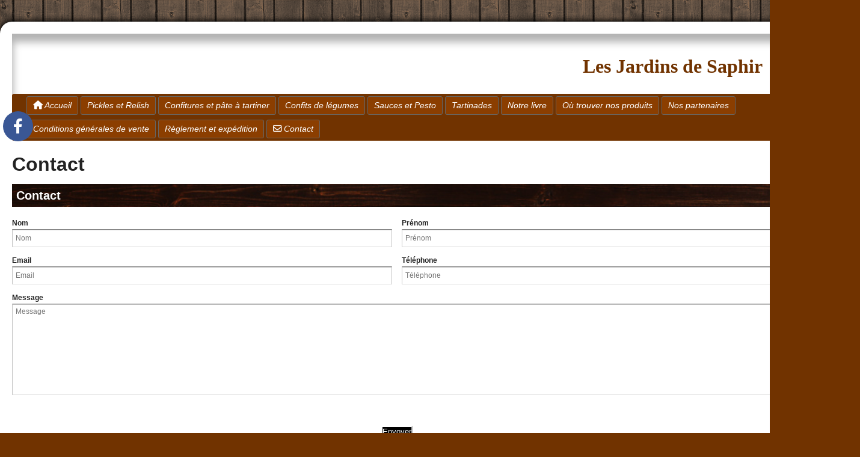

--- FILE ---
content_type: text/html; charset=UTF-8
request_url: https://www.lesjardinsdesaphir.com/contact.html
body_size: 6705
content:
    <!DOCTYPE html PUBLIC "-//W3C//DTD XHTML 1.0 Strict//EN" "//www.w3.org/TR/xhtml1/DTD/xhtml1-strict.dtd">
    <html xmlns="//www.w3.org/1999/xhtml" xml:lang="fr" lang="fr" xmlns:og="http://ogp.me/ns#">
        <head>
                <title>Contacter www.lesjardinsdesaphir.com</title>
    <meta http-equiv="Content-Type" content="text/html; charset=UTF-8">
    <link rel="canonical" href="https://www.lesjardinsdesaphir.com/contact.html"/>
<meta property="og:url" content="https://www.lesjardinsdesaphir.com/contact.html"/>
<meta property="og:type" content="website"/>
<meta property="og:title" content="Contacter www.lesjardinsdesaphir.com"/>
<meta property="og:description" content=""/>
    <link rel="icon" type="image/x-icon" href="/favicon.ico">
    
    <!-- Stylesheet -->
    <link rel="stylesheet" type="text/css" media="screen" href="/css5227/style_all_designs.css"/>
    <link rel="stylesheet" href="/css5227/panier.css" type="text/css"/>
    <script>
         document.documentElement.className += ' cmonsite-boutique'; 
    </script>
    <link rel="stylesheet" type="text/css" media="screen" href="/css5227/tinyTips.css"/>
    <link type="text/css" href="/css5227/header_jnformation.css" rel="stylesheet"/>
    <link href="/css5227/jquery.bxslider.css" rel="stylesheet" type="text/css">
    <link href="/css5227/waitMe.css" rel="stylesheet" type="text/css">
    <link href="/css5227/bootstrap-datetimepicker-standalone.css" rel="stylesheet" type="text/css">
    <link href="/css5227/bootstrap-datetimepicker.css" rel="stylesheet" type="text/css">

    <!-- CSS du thème  -->
    <link href="/css5227/styled426series.css" rel="stylesheet"
          type="text/css"/>
    <link href="/css5227/styled426.css"
          rel="stylesheet" type="text/css"/>



    <!-- jQuery -->
    <script src="/js5227/dist/design/jquery-3.min.js"></script>


    <script src="/js5227/dist/jquery.tinyTips.min.js"></script>
        <script src="/js5227/dist/jquery.validationEngine-fr.min.js"></script>
    
    <script src="/js5227/dist/jquery.validationEngine.min.js"></script>
    <script src="/js5227/dist/moment/moment.min.js"></script>
        <script src="/js5227/dist/moment/fr.min.js"></script>
    
    <script src="/js5227/dist/bootstrap-datetimepicker.min.js"></script>

    <script>
        $(document).ready(function () {
            $("#contact, #form1, #form").validationEngine();
            $('a.tTip').css('display', 'block');
            $('a.tTip').tinyTips('light', 'title');
        });
        
        var CookieScripts = typeof CookieScripts === "undefined" ? {user: {}, job: []} : CookieScripts;
    </script>


            <script type="text/javascript">
                var _paq = window._paq = window._paq || [];
                _paq.push(['setCustomDimension', 1, 'www.lesjardinsdesaphir.com']);

                /* tracker methods like "setCustomDimension" should be called before "trackPageView" */
                _paq.push(['trackPageView']);
                _paq.push(['enableLinkTracking']);
                (function () {
                    var u = "//www.cmadata.fr/analytics/";
                    _paq.push(['setTrackerUrl', u + 'matomo.php']);
                    _paq.push(['setSiteId', '2']);
                    var d = document, g = d.createElement('script'), s = d.getElementsByTagName('script')[0];
                    g.type = 'text/javascript';
                    g.async = true;
                    g.src = u + 'matomo.js';
                    s.parentNode.insertBefore(g, s);
                })();
            </script>
            



    <!-- BxSlider -->
    <script type='text/javascript'
            src='/js5227/dist/jquery.bxSlider.min.js'></script>

    <!-- Height Align -->
    <script src="/js5227/dist/design/jquery.heightalign.min.js"></script>


    <script type="text/javascript" src="/js5227/dist/fancybox/jquery.fancybox.min.js"></script>
    <script type="text/javascript" src="/js5227/dist/fancybox/jquery.easing-1.3.min.js"></script>
    <script type="text/javascript" src="/js5227/dist/fancybox/jquery.mousewheel-3.0.6.min.js"></script>
    <script>
        var BASEURL = "https://www.cmonsite.fr/",
            book = "114731",
            id_serie = 426,
            id_design = 426;
    </script>
    <script type="text/javascript" src="/js5227/dist/design/minisite_cross.min.js"></script>

    <link rel="stylesheet" href="/css5227/fancybox/jquery.fancybox.css" type="text/css" media="screen"/>

    <!-- Optionally add helpers - button, thumbnail and/or media -->
    <link rel="stylesheet" href="/css5227/fancybox/helpers/jquery.fancybox-buttons.css" type="text/css" media="screen"/>
    <script type="text/javascript" src="/js5227/dist/fancybox/helpers/jquery.fancybox-buttons.min.js"></script>
    <script type="text/javascript" src="/js5227/dist/fancybox/helpers/jquery.fancybox-media.min.js"></script>

    <link rel="stylesheet" href="/css5227/fancybox/helpers/jquery.fancybox-thumbs.css" type="text/css" media="screen"/>

    <script type="text/javascript" src="/js5227/dist/fancybox/helpers/jquery.fancybox-thumbs.min.js"></script>


    <script type="text/javascript">
            var flagnewsletter = 1,
                newsletter_actif = 0,
                show_popin_newsletter = false;    </script>

<!--[if lt IE 9]><link href="/css/style-ie-362series.css" rel="stylesheet" type="text/css" /> <![endif]-->
<!--[if IE 7]><link href="/css/style-ie7-362series.css" rel="stylesheet" type="text/css" /> <![endif]-->
<link rel="stylesheet" href="/css5227/114731-426-426-53/style_perso.css" type="text/css" id="style-editor-perso" class="style-editor-perso-design" />
<link rel="stylesheet" href="/css5227/114731-contact-0-13/style_perso_by_page.css" type="text/css" class="style-editor-perso-content" id="style-editor-perso-page"/><link rel="stylesheet" href="/css5227/114731-footer-0-13/style_perso_by_page.css" type="text/css" class="style-editor-perso-content" id="style-editor-perso-footer"/>
<link rel="stylesheet" type="text/css" media="screen" href="/css5227/s3slider362series.css" />

<script type="text/javascript" src="/js5227/design/jquery.sudoSlider.min.js"></script>
<script type="text/javascript" src="/js5227/design/s3Slider.js"></script>
<!-- Galerie Masonry -->
<script type="text/javascript" src="/js5227/design/masonry.pkgd.min.js"></script>

<script type="text/javascript">
    $(document).ready(function() {
        if($('#navigation li').length < 10){
           for(i=0; i < 5; i++){
                $('#navigation li').clone().appendTo("#navigation");
           }
           $('#navigation').bxSlider({
		displaySlideQty: 100,
		moveSlideQty: 1,
		speed : 200,
                pager : false,
		infiniteLoop: true,
		prevText : '<img src="/images/imgd362series/prev.png" />',
		nextText : '<img src="/images/imgd362series/next.png" />'
            });
       } else {
           $('#navigation').bxSlider({
		displaySlideQty: 100,
		moveSlideQty: 1,
		speed : 200,
                pager : false,
		infiniteLoop: true,
		prevText : '<img src="/images/imgd362series/prev.png" />',
		nextText : '<img src="/images/imgd362series/next.png" />'
            });
       }

	$('#left_bandeau').each(function(){
		var parent = $(this).parent();
		var dTop = $(this).offset().top;
		var elem = $(this);
		$(window).scroll(function(){
				parent.css('position','relative');
				elem.css('position','absolute');
				if(getScrollTop()>dTop){
					elem.stop().animate({top:getScrollTop()-parent.offset().top+20},300);
				}else{
					elem.stop().animate({top:dTop-parent.offset().top},300)
				}
		});
		if(getScrollTop()>dTop){
			elem.stop().animate({top:getScrollTop()-parent.offset().top+20},300);
		}
	});

        if($('#home_products li').length > 0){
            $("#home_products").bxSlider({
			mode: 'fade',
			auto:true,
			controls:false,
			auto:true,
			speed : 1000,
			infiniteLoop:false,
			pause:3000,
                        pager:false

		});

        }

       if($('#slider').length > 0){
		$('#slider').s3Slider({
			timeOut: 3000
		})
	;}

});

function getScrollTop() {
		scrOfY = 0;
		if( typeof( window.pageYOffset ) == 'number' ) {
			//Netscape compliant
			scrOfY = window.pageYOffset;
		} else if( document.body && ( document.body.scrollTop ) ) {
			//DOM compliant
			scrOfY = document.body.scrollTop;
		} else if( document.documentElement && ( document.documentElement.scrollTop ) ) {
			//IE6 standards compliant mode
			scrOfY = document.documentElement.scrollTop;
		}
		return scrOfY;
}


</script>
            <meta name="viewport" content="width=device-width, initial-scale=1">
            <!--[if lt IE 9]>
                <script src="//css3-mediaqueries-js.googlecode.com/svn/trunk/css3-mediaqueries.js"></script>
            <![endif]-->
        </head>
        <body  class="theme  body-426series body-426styled page-contact page-contact-0 ">
                                        <link rel="stylesheet" href="/css/sidebar-menu.css?5227" type="text/css" media="screen" />
                <style>
#minisite-sidebar ul li a.social-sidebar-p-1,
#minisite-sidebar ul li a.social-sidebar-p-1 span,
#minisite-sidebar ul li a.social-sidebar-p-1 span:before
{background:#3a5795;color:#ffffff;}</style><aside id="minisite-sidebar" class="pos-left circle large label-square "><ul><li>
<a class="social-sidebar-p-1" href="https://www.facebook.com/lesjardinsdesaphir/"  target="_blank" rel="nofollow">
<i class="fa fa-facebook"></i> <span>Facebook</span>
</a>
</li>
</ul></aside>            <div id="wrapper" class="content_p border_p">
                
                                    <div id="left_bandeau" class="block_p">
                                                    <a href="contact.html" class="inline_p"><img src="images/imgd362series/mail.png" alt="" />Contact</a>
                            <div class="clearer"></div>
                                            </div>
                                <div id="header" class="header_p header_live_edit slogan_live_edit">

                    <a class="logo" href="/" id="logo"><img src="/logo/pixel.png" alt="lesjardinsdesaphir.com" /></a>
                    <div class="slogan_p slogan"><p><span style="font-size: 24pt;"><strong><span style="font-family: 'book antiqua', palatino, serif;">Les Jardins de Saphir&nbsp;</span></strong></span></p></div>

                </div> 
                            <div class="menu navigation_p menu-principal">
            <nav id="nav-principal" class="menu-principal"><!--
            -->
            <ul class="">
                                    <li
                            class="has_picto p-accueil navigation_button_p   ">
                        <a  href="/"
                                                                                     class="navigation_link_p">
                            <span>
                                <i class="fa fa-home"></i>                                Accueil                            </span>
                        </a>
                                            </li>
                                        <li
                            class="b-60209 navigation_button_p   ">
                        <a  href="/pickles-et-relish-b60209.html"
                                                                                     class="navigation_link_p">
                            <span>
                                                                Pickles et Relish                            </span>
                        </a>
                                            </li>
                                        <li
                            class="b-60223 navigation_button_p   ">
                        <a  href="/confitures-et-pate-a-tartiner-b60223.html"
                                                                                     class="navigation_link_p">
                            <span>
                                                                Confitures et pâte à tartiner                            </span>
                        </a>
                                            </li>
                                        <li
                            class="b-60220 navigation_button_p   ">
                        <a  href="/confits-de-legumes-b60220.html"
                                                                                     class="navigation_link_p">
                            <span>
                                                                Confits de légumes                            </span>
                        </a>
                                            </li>
                                        <li
                            class="b-60219 navigation_button_p   ">
                        <a  href="/sauces-et-pesto-b60219.html"
                                                                                     class="navigation_link_p">
                            <span>
                                                                Sauces et Pesto                            </span>
                        </a>
                                            </li>
                                        <li
                            class="b-60218 navigation_button_p   ">
                        <a  href="/tartinades-b60218.html"
                                                                                     class="navigation_link_p">
                            <span>
                                                                Tartinades                            </span>
                        </a>
                                            </li>
                                        <li
                            class="b-195512 navigation_button_p   ">
                        <a  href="/notre-livre-b195512.html"
                                                                                     class="navigation_link_p">
                            <span>
                                                                Notre livre                            </span>
                        </a>
                                            </li>
                                        <li
                            class="p-294000 navigation_button_p   ">
                        <a  href="/ou-trouver-nos-produits-p294000.html"
                                                                                     class="navigation_link_p">
                            <span>
                                                                Où trouver nos produits                            </span>
                        </a>
                                            </li>
                                        <li
                            class="p-293999 navigation_button_p   ">
                        <a  href="/nos-partenaires-p293999.html"
                                                                                     class="navigation_link_p">
                            <span>
                                                                Nos partenaires                            </span>
                        </a>
                                            </li>
                                        <li
                            class="p-253525 navigation_button_p   ">
                        <a  href="/conditions-generales-de-vente-p253525.html"
                                                                                     class="navigation_link_p">
                            <span>
                                                                Conditions générales de vente                            </span>
                        </a>
                                            </li>
                                        <li
                            class="p-251030 navigation_button_p   ">
                        <a  href="/reglement-et-expedition-p251030.html"
                                                                                     class="navigation_link_p">
                            <span>
                                                                Règlement et expédition                            </span>
                        </a>
                                            </li>
                                        <li
                            class="actif has_picto p-contact navigation_button_p   ">
                        <a  href="/contact.html"
                                                                                     class="actif navigation_link_p">
                            <span>
                                <i class="fa fa-envelope-o"></i>                                Contact                            </span>
                        </a>
                                            </li>
                                </ul><!--
            --><!--
            --></nav>
        </div>
        
                <div id="content">
                                        <div id="contentpage" class="links_p">
                        
                    <div class="titre_page" id="bloc-fil-title">
                <h1 class="title_section border_p border_titre_p">Contact</h1>
            </div>
        

        
            <div class="content-cmonsite contact">
                <div class="row">
                    <div class="col s12">
                        <div class="contenu-editable contenu-editable-contact"><div class="row"><div class="s12 col widget-col"><div class="widget widget-texte widget--small-height"><div class="widget-texte-content"><p></p></div></div></div></div></div>
                    </div>
                </div>

                <div class="row">
                    
                                            <div class="col s12">
                            <h2>Contact</h2>
                            <form enctype="multipart/form-data" action="/contact.html" method="POST" class="form"
                                  name="form">
                                <div class="row">
                                                                        <div class="col s6">
                                        <div class="form-group form-group-name">
                                            <label for="name">Nom</label>
                                            <input type="text" class="form-control" required name="nom"
                                                   id="nom" size="30" value=""
                                                   placeholder="Nom"/>
                                        </div>
                                    </div>
                                    <div class="col s6">
                                        <div class="form-group form-group-prenom">
                                            <label for="prenom">Pr&eacute;nom</label>
                                            <input type="text" class="form-control" required name="prenom"
                                                   id="prenom" size="30" value=""
                                                   placeholder="Pr&eacute;nom"/>
                                        </div>
                                    </div>
                                    <div class="col s6">
                                        <div class="form-group form-group-mail">
                                            <label for="mail">Email</label>
                                            <input type="text" class="form-control" required
                                                   name="mail" id="mail" size="30" value=""
                                                   placeholder="Email"/>
                                        </div>
                                    </div>
                                    <div class="col s6">
                                        <div class="form-group form-group-tel">
                                            <label for="tel">T&eacute;l&eacute;phone</label>
                                            <input type="text" class="form-control" name="tel" id="tel" size="30"
                                                   value=""
                                                   placeholder="T&eacute;l&eacute;phone"/>
                                        </div>
                                    </div>
                                                                                                            
                                    <div class="col s12">
                                                                            </div>

                                    <div class="col s12">
                                        <div class="form-group form-group-message">
                                            <label for="message">Message</label>
                                            <textarea class="form-control" name="message" required
                                                      id="message" placeholder="Message"
                                                      style="width:100%;"
                                                      rows="10"></textarea>
                                        </div>
                                    </div>


                                    


                                        <div class="clearfix"></div>
                                        <div class="col s12 text-center" style="margin-top: 15px;">
                                                                                        <div class="google-recaptcha" data-sitekey="6LfoqL8pAAAAANUx4ACRAsxfeV410YjXNobqNT4v"
                                                 data-size="invisible"></div>
                                            <button class="button center-block" type="submit" name="submit_contact">Envoyer</button>
                                        </div>

                                                                            
                                                                    </div>
                            </form>
                        </div>

                    
                </div>
                <div class="clearfix"></div>
                <div class="" style="margin-top:30px;"></div>

            </div>

        
            <script>
        $(document).ready(function () {
            $('.form').validationEngine();

        });
    </script>
    
                    </div>

                    <div id="footer" class="border_p footer_p">
                                <div class="menu navigation_p menu-footer">
            <nav id="nav-footer" class="menu-footer"><!--
            --></nav>
        </div>
        
                <div class="clearer"></div><div id="footerend" class="footer border_p">
                    <div class="contenu-editable contenu-editable-site-footer"><div class="row"><div class="s12 col widget-col"><div class="widget widget-texte"><div class="widget-texte-content"> </div><div class="widget-edit widget-edit-wrap widget-tools-button widget__tools"></div><div class="tools-edit-title tools-edit-breadcrumb widget__tools"><span class="widget-edit">Texte</span></div><div class="widget-tools-edit widget-tools-button widget__tools"><div class="tools-edit"><div class="tools-edit-custom"></div><div class="tools-edit-default"><button type="button" class="widget-btn widget-handler" title="D&#xE9;placer"><i class="cmse cmse-arrows" aria-hidden="true"></i></button><button type="button" class="widget-btn widget-edit" title="Editer"><i class="cmse cmse-pencil" aria-hidden="true"></i></button><button type="button" class="widget-btn widget-animation" title="Animation"><i class="cmse cmse-anim" aria-hidden="true"></i></button><button type="button" class="widget-btn widget-copy" title="Dupliquer"><i class="cmse cmse-copy" aria-hidden="true"></i></button><button type="button" class="widget-btn widget-close" title="Supprimer"><i class="cmse cmse-trash" aria-hidden="true"></i></button></div></div></div><div class="tools-selected widget__tools"></div><div class="widget-tools-button widget-tools-position widget__tools"><div class="widget-tools-position__title">D&#xE9;placer l'&#xE9;lement</div><div class="widget-tools-position__action"><button type="button" class="widget-btn widget-move widget-move-down" title="Bas"><i class="cmse cmse-chevron-down" aria-hidden="true"></i></button><button type="button" class="widget-btn widget-move widget-move-up" title="Haut"><i class="cmse cmse-chevron-up" aria-hidden="true"></i></button><button type="button" class="widget-btn widget-move widget-move-left" title="Gauche"><i class="cmse cmse-chevron-left" aria-hidden="true"></i></button><button type="button" class="widget-btn widget-move widget-move-right" title="Droite"><i class="cmse cmse-chevron-right" aria-hidden="true"></i></button></div></div></div></div></div><div class="row"><div class="s12 col widget-col"><div class="widget widget-texte widget--small-height"><div class="widget-texte-content" data-mce-placeholder="Ins&#xE9;rer votre texte"><p></p></div></div></div></div><div class="row"><div class="s12 col widget-col"><div class="widget widget-texte widget--small-height"><div class="widget-texte-content" data-mce-placeholder="Ins&#xE9;rer votre texte"><p></p></div></div></div></div><div class="row"><div class="s12 col widget-col"><div class="widget widget-texte widget--small-height"><div class="widget-texte-content" data-mce-placeholder="Ins&#xE9;rer votre texte"><p></p></div></div></div></div><div class="row"><div class="s12 col widget-col"><div class="widget widget-texte widget--small-height"><div class="widget-texte-content"><p>&nbsp;<br></p></div></div></div></div><div class="row"><div class="s12 col widget-col"><div class="widget widget-texte widget--small-height"><div class="widget-texte-content"><p>&nbsp;<br></p></div></div></div></div><div class="row"><div class="s12 col widget-col"><div class="widget widget-texte widget--small-height"><div class="widget-texte-content"><p>&nbsp;<br></p></div></div></div></div><div class="row"><div class="s12 col widget-col"><div class="widget widget-texte widget--small-height"><div class="widget-texte-content"><p>&nbsp;<br></p></div></div></div></div>  </div> <br /><div class="social-networks template_1">
            <div class="facebook" id="facebook">
                            <iframe
                        src="//www.facebook.com/plugins/like.php?href=https%3A%2F%2Fwww.facebook.com%2Flesjardinsdesaphir%2F&amp;width&amp;layout=button_count&amp;action=like&amp;show_faces=true&amp;share=false&amp;height=21"
                        scrolling="no" frameborder="0" style="border:none; overflow:hidden; height:21px;width: 120px;margin:5px 0px;" allowTransparency="true"></iframe>
                        </div>
    
    

    
            <div class="instagram" id="instagram">
            <a target="_blank" href="https://www.instagram.com/lesjardinsdesaphir/"><img src="/images/instagram.png" alt="Nous suivre sur Instagram"/></a>
        </div>
        
    

</div><div class='footer__links'>    <span class="link__seperator"></span>
    <a href="/mentions_legales.html" title="Mentions L&eacute;gales" class="link">Mentions L&eacute;gales</a>
    <span class="link__seperator"></span>
    <a href="/page/pdf/conditions_generales_de_vente.html" title="Conditions générales de vente" class="link">Conditions générales de vente</a>
<span class="link__seperator"></span> <a href="/profile/account.php" rel="account" title="Mon compte" rel="nofollow" class="link">Mon Compte</a></div><br />
                </div>
                                    </div>
                </div>



                    <div class="template-panier template-panier-1" >
        <div id="panier" class="panier_p border_p">
            <div id="header-panier" class="panier_titre"><i class="fa fa-shopping-cart panier_titre"></i>
                <span class="panier_text">Votre panier</span>
                <a class="paniertoggle panier_p" href="#"><i class="fa panier_titre" aria-hidden="true"></i></a>
            </div>
            <span id="notificationsLoader"></span>
            <div id="paniercontent" class="panier_p panier_content_p">
                <div id="paniertable" class="panier_p">

                </div>
                <div id="paniercommande">
                    <div class="totalpanier"></div>
                    <div class="ajout_panier">
                                                <a href="/paniercommande.php" class="button bouton">Effectuer la commande</a>
                    </div>
                </div>
            </div>
        </div>
    </div>
    
<script>
    var isDefaultCurrency = true,
        currencySign = "€",
        currencyDecimalSep = ",",
        currencyThousandsSep = " ",
        currencyPositionSign = "after",
        haveRightClick = 1,
        langLocale = "fr";
</script>

    <!-- Panier -->
    <script src="/js5227/dist/design/panier.min.js"></script>
    
<script>
    var use_facebook_connect = '0',
        facebook_api = '';

    if (typeof CookieScripts === "undefined") {
        CookieScripts = {user: {}, job: []};
    }

    var paginationCategoryUseInfiniteScroll = false;
</script>



<script>
    var version = 5227;
</script>


<script type="text/javascript" src="/js5227/dist/languages.min.js"></script>
<script type="text/javascript" src="/js5227/dist/helper/helper.min.js"></script>
<script type="text/javascript"
        src="/js5227/dist/design/global.min.js"></script>
<script type="text/javascript"
        src="/js5227/dist/design/jquery.easing.min.js"></script>
<script type="text/javascript"
        src="/js5227/dist/design/menu_burger.min.js"></script>
<script type="text/javascript"
        src="/js5227/dist/design/remonte_actif.min.js"></script>
<script type="text/javascript"
        src="/js5227/dist/design/imagesloaded.pkgd.min.js"></script>
<script type="text/javascript" src="/js5227/dist/waitMe.min.js"></script>
<script type="text/javascript"
        src="/js5227/dist/jquery.lazyload.min.js"></script>
<script>
    $(function () {
        $("img.lazy").lazyload({
            skip_invisible: false
        });
    });
</script>

    <script type="text/javascript" src="/languages/fr/lang.js?v=5227"></script>


<script src="/js5227/dist/design/faq/faq.min.js"></script>
<script src="/js5227/dist/design/426series/script.min.js"
        type="text/javascript"></script>

    <script id="script-header-information" src="/js5227/dist/design/header_information.min.js"
            type="text/javascript" async></script>
        <script type="text/javascript" src="/js5227/dist/http.min.js"></script>
    <script type="text/javascript"
            src="/js5227/dist/design/global-login.min.js"></script>
    
<script type="text/javascript" src="/js5227/dist/a11y-dialog.min.js"></script>
            <noscript><p><img
                            src="//www.cmadata.fr/analytics/matomo.php?idsite=2&amp;rec=1&amp;dimension1=www.lesjardinsdesaphir.com"
                            alt=""/></p></noscript>
                <script>
        function validateCaptcha(widgetId) {
            return new Promise((res, rej) => {
                grecaptcha.ready(() => {
                    grecaptcha.execute(widgetId).then((token) => {
                        return res(token);
                    })
                })
            })
        };


        function initRecaptchGoogle() {
            if ($('.google-recaptcha').length > 0) {
                let recaptchaData = {};
                $('.google-recaptcha').each(function (index, value) {
                    let form = value.closest('form');

                    if (form !== null && value.getAttribute('data-sitekey') !== null) {

                        recaptchaData[index] = grecaptcha.render(value, {
                            'sitekey': value.getAttribute('data-sitekey'),
                            'callback': function(item){
                                $(form).waitMe();
                                form.submit();
                            }
                        });

                        form.addEventListener('submit', async function (event) {
                            event.preventDefault();

                            if (form.checkValidity()) {
                                validateCaptcha(recaptchaData[index]).then(function(){

                                });
                            }
                        });
                    }

                });
            }
        }
    </script>


    <script type="text/javascript"
            src="https://www.google.com/recaptcha/api.js?hl=fr&onload=initRecaptchGoogle&render=explicit">
    </script>
            <script defer src="https://static.cloudflareinsights.com/beacon.min.js/vcd15cbe7772f49c399c6a5babf22c1241717689176015" integrity="sha512-ZpsOmlRQV6y907TI0dKBHq9Md29nnaEIPlkf84rnaERnq6zvWvPUqr2ft8M1aS28oN72PdrCzSjY4U6VaAw1EQ==" data-cf-beacon='{"version":"2024.11.0","token":"3bd069357e4a430896d73a4dc3146e6d","r":1,"server_timing":{"name":{"cfCacheStatus":true,"cfEdge":true,"cfExtPri":true,"cfL4":true,"cfOrigin":true,"cfSpeedBrain":true},"location_startswith":null}}' crossorigin="anonymous"></script>
</body>
            </html>

--- FILE ---
content_type: text/html; charset=utf-8
request_url: https://www.google.com/recaptcha/api2/anchor?ar=1&k=6LfoqL8pAAAAANUx4ACRAsxfeV410YjXNobqNT4v&co=aHR0cHM6Ly93d3cubGVzamFyZGluc2Rlc2FwaGlyLmNvbTo0NDM.&hl=fr&v=PoyoqOPhxBO7pBk68S4YbpHZ&size=invisible&anchor-ms=20000&execute-ms=30000&cb=se5lyl7g3ffn
body_size: 49575
content:
<!DOCTYPE HTML><html dir="ltr" lang="fr"><head><meta http-equiv="Content-Type" content="text/html; charset=UTF-8">
<meta http-equiv="X-UA-Compatible" content="IE=edge">
<title>reCAPTCHA</title>
<style type="text/css">
/* cyrillic-ext */
@font-face {
  font-family: 'Roboto';
  font-style: normal;
  font-weight: 400;
  font-stretch: 100%;
  src: url(//fonts.gstatic.com/s/roboto/v48/KFO7CnqEu92Fr1ME7kSn66aGLdTylUAMa3GUBHMdazTgWw.woff2) format('woff2');
  unicode-range: U+0460-052F, U+1C80-1C8A, U+20B4, U+2DE0-2DFF, U+A640-A69F, U+FE2E-FE2F;
}
/* cyrillic */
@font-face {
  font-family: 'Roboto';
  font-style: normal;
  font-weight: 400;
  font-stretch: 100%;
  src: url(//fonts.gstatic.com/s/roboto/v48/KFO7CnqEu92Fr1ME7kSn66aGLdTylUAMa3iUBHMdazTgWw.woff2) format('woff2');
  unicode-range: U+0301, U+0400-045F, U+0490-0491, U+04B0-04B1, U+2116;
}
/* greek-ext */
@font-face {
  font-family: 'Roboto';
  font-style: normal;
  font-weight: 400;
  font-stretch: 100%;
  src: url(//fonts.gstatic.com/s/roboto/v48/KFO7CnqEu92Fr1ME7kSn66aGLdTylUAMa3CUBHMdazTgWw.woff2) format('woff2');
  unicode-range: U+1F00-1FFF;
}
/* greek */
@font-face {
  font-family: 'Roboto';
  font-style: normal;
  font-weight: 400;
  font-stretch: 100%;
  src: url(//fonts.gstatic.com/s/roboto/v48/KFO7CnqEu92Fr1ME7kSn66aGLdTylUAMa3-UBHMdazTgWw.woff2) format('woff2');
  unicode-range: U+0370-0377, U+037A-037F, U+0384-038A, U+038C, U+038E-03A1, U+03A3-03FF;
}
/* math */
@font-face {
  font-family: 'Roboto';
  font-style: normal;
  font-weight: 400;
  font-stretch: 100%;
  src: url(//fonts.gstatic.com/s/roboto/v48/KFO7CnqEu92Fr1ME7kSn66aGLdTylUAMawCUBHMdazTgWw.woff2) format('woff2');
  unicode-range: U+0302-0303, U+0305, U+0307-0308, U+0310, U+0312, U+0315, U+031A, U+0326-0327, U+032C, U+032F-0330, U+0332-0333, U+0338, U+033A, U+0346, U+034D, U+0391-03A1, U+03A3-03A9, U+03B1-03C9, U+03D1, U+03D5-03D6, U+03F0-03F1, U+03F4-03F5, U+2016-2017, U+2034-2038, U+203C, U+2040, U+2043, U+2047, U+2050, U+2057, U+205F, U+2070-2071, U+2074-208E, U+2090-209C, U+20D0-20DC, U+20E1, U+20E5-20EF, U+2100-2112, U+2114-2115, U+2117-2121, U+2123-214F, U+2190, U+2192, U+2194-21AE, U+21B0-21E5, U+21F1-21F2, U+21F4-2211, U+2213-2214, U+2216-22FF, U+2308-230B, U+2310, U+2319, U+231C-2321, U+2336-237A, U+237C, U+2395, U+239B-23B7, U+23D0, U+23DC-23E1, U+2474-2475, U+25AF, U+25B3, U+25B7, U+25BD, U+25C1, U+25CA, U+25CC, U+25FB, U+266D-266F, U+27C0-27FF, U+2900-2AFF, U+2B0E-2B11, U+2B30-2B4C, U+2BFE, U+3030, U+FF5B, U+FF5D, U+1D400-1D7FF, U+1EE00-1EEFF;
}
/* symbols */
@font-face {
  font-family: 'Roboto';
  font-style: normal;
  font-weight: 400;
  font-stretch: 100%;
  src: url(//fonts.gstatic.com/s/roboto/v48/KFO7CnqEu92Fr1ME7kSn66aGLdTylUAMaxKUBHMdazTgWw.woff2) format('woff2');
  unicode-range: U+0001-000C, U+000E-001F, U+007F-009F, U+20DD-20E0, U+20E2-20E4, U+2150-218F, U+2190, U+2192, U+2194-2199, U+21AF, U+21E6-21F0, U+21F3, U+2218-2219, U+2299, U+22C4-22C6, U+2300-243F, U+2440-244A, U+2460-24FF, U+25A0-27BF, U+2800-28FF, U+2921-2922, U+2981, U+29BF, U+29EB, U+2B00-2BFF, U+4DC0-4DFF, U+FFF9-FFFB, U+10140-1018E, U+10190-1019C, U+101A0, U+101D0-101FD, U+102E0-102FB, U+10E60-10E7E, U+1D2C0-1D2D3, U+1D2E0-1D37F, U+1F000-1F0FF, U+1F100-1F1AD, U+1F1E6-1F1FF, U+1F30D-1F30F, U+1F315, U+1F31C, U+1F31E, U+1F320-1F32C, U+1F336, U+1F378, U+1F37D, U+1F382, U+1F393-1F39F, U+1F3A7-1F3A8, U+1F3AC-1F3AF, U+1F3C2, U+1F3C4-1F3C6, U+1F3CA-1F3CE, U+1F3D4-1F3E0, U+1F3ED, U+1F3F1-1F3F3, U+1F3F5-1F3F7, U+1F408, U+1F415, U+1F41F, U+1F426, U+1F43F, U+1F441-1F442, U+1F444, U+1F446-1F449, U+1F44C-1F44E, U+1F453, U+1F46A, U+1F47D, U+1F4A3, U+1F4B0, U+1F4B3, U+1F4B9, U+1F4BB, U+1F4BF, U+1F4C8-1F4CB, U+1F4D6, U+1F4DA, U+1F4DF, U+1F4E3-1F4E6, U+1F4EA-1F4ED, U+1F4F7, U+1F4F9-1F4FB, U+1F4FD-1F4FE, U+1F503, U+1F507-1F50B, U+1F50D, U+1F512-1F513, U+1F53E-1F54A, U+1F54F-1F5FA, U+1F610, U+1F650-1F67F, U+1F687, U+1F68D, U+1F691, U+1F694, U+1F698, U+1F6AD, U+1F6B2, U+1F6B9-1F6BA, U+1F6BC, U+1F6C6-1F6CF, U+1F6D3-1F6D7, U+1F6E0-1F6EA, U+1F6F0-1F6F3, U+1F6F7-1F6FC, U+1F700-1F7FF, U+1F800-1F80B, U+1F810-1F847, U+1F850-1F859, U+1F860-1F887, U+1F890-1F8AD, U+1F8B0-1F8BB, U+1F8C0-1F8C1, U+1F900-1F90B, U+1F93B, U+1F946, U+1F984, U+1F996, U+1F9E9, U+1FA00-1FA6F, U+1FA70-1FA7C, U+1FA80-1FA89, U+1FA8F-1FAC6, U+1FACE-1FADC, U+1FADF-1FAE9, U+1FAF0-1FAF8, U+1FB00-1FBFF;
}
/* vietnamese */
@font-face {
  font-family: 'Roboto';
  font-style: normal;
  font-weight: 400;
  font-stretch: 100%;
  src: url(//fonts.gstatic.com/s/roboto/v48/KFO7CnqEu92Fr1ME7kSn66aGLdTylUAMa3OUBHMdazTgWw.woff2) format('woff2');
  unicode-range: U+0102-0103, U+0110-0111, U+0128-0129, U+0168-0169, U+01A0-01A1, U+01AF-01B0, U+0300-0301, U+0303-0304, U+0308-0309, U+0323, U+0329, U+1EA0-1EF9, U+20AB;
}
/* latin-ext */
@font-face {
  font-family: 'Roboto';
  font-style: normal;
  font-weight: 400;
  font-stretch: 100%;
  src: url(//fonts.gstatic.com/s/roboto/v48/KFO7CnqEu92Fr1ME7kSn66aGLdTylUAMa3KUBHMdazTgWw.woff2) format('woff2');
  unicode-range: U+0100-02BA, U+02BD-02C5, U+02C7-02CC, U+02CE-02D7, U+02DD-02FF, U+0304, U+0308, U+0329, U+1D00-1DBF, U+1E00-1E9F, U+1EF2-1EFF, U+2020, U+20A0-20AB, U+20AD-20C0, U+2113, U+2C60-2C7F, U+A720-A7FF;
}
/* latin */
@font-face {
  font-family: 'Roboto';
  font-style: normal;
  font-weight: 400;
  font-stretch: 100%;
  src: url(//fonts.gstatic.com/s/roboto/v48/KFO7CnqEu92Fr1ME7kSn66aGLdTylUAMa3yUBHMdazQ.woff2) format('woff2');
  unicode-range: U+0000-00FF, U+0131, U+0152-0153, U+02BB-02BC, U+02C6, U+02DA, U+02DC, U+0304, U+0308, U+0329, U+2000-206F, U+20AC, U+2122, U+2191, U+2193, U+2212, U+2215, U+FEFF, U+FFFD;
}
/* cyrillic-ext */
@font-face {
  font-family: 'Roboto';
  font-style: normal;
  font-weight: 500;
  font-stretch: 100%;
  src: url(//fonts.gstatic.com/s/roboto/v48/KFO7CnqEu92Fr1ME7kSn66aGLdTylUAMa3GUBHMdazTgWw.woff2) format('woff2');
  unicode-range: U+0460-052F, U+1C80-1C8A, U+20B4, U+2DE0-2DFF, U+A640-A69F, U+FE2E-FE2F;
}
/* cyrillic */
@font-face {
  font-family: 'Roboto';
  font-style: normal;
  font-weight: 500;
  font-stretch: 100%;
  src: url(//fonts.gstatic.com/s/roboto/v48/KFO7CnqEu92Fr1ME7kSn66aGLdTylUAMa3iUBHMdazTgWw.woff2) format('woff2');
  unicode-range: U+0301, U+0400-045F, U+0490-0491, U+04B0-04B1, U+2116;
}
/* greek-ext */
@font-face {
  font-family: 'Roboto';
  font-style: normal;
  font-weight: 500;
  font-stretch: 100%;
  src: url(//fonts.gstatic.com/s/roboto/v48/KFO7CnqEu92Fr1ME7kSn66aGLdTylUAMa3CUBHMdazTgWw.woff2) format('woff2');
  unicode-range: U+1F00-1FFF;
}
/* greek */
@font-face {
  font-family: 'Roboto';
  font-style: normal;
  font-weight: 500;
  font-stretch: 100%;
  src: url(//fonts.gstatic.com/s/roboto/v48/KFO7CnqEu92Fr1ME7kSn66aGLdTylUAMa3-UBHMdazTgWw.woff2) format('woff2');
  unicode-range: U+0370-0377, U+037A-037F, U+0384-038A, U+038C, U+038E-03A1, U+03A3-03FF;
}
/* math */
@font-face {
  font-family: 'Roboto';
  font-style: normal;
  font-weight: 500;
  font-stretch: 100%;
  src: url(//fonts.gstatic.com/s/roboto/v48/KFO7CnqEu92Fr1ME7kSn66aGLdTylUAMawCUBHMdazTgWw.woff2) format('woff2');
  unicode-range: U+0302-0303, U+0305, U+0307-0308, U+0310, U+0312, U+0315, U+031A, U+0326-0327, U+032C, U+032F-0330, U+0332-0333, U+0338, U+033A, U+0346, U+034D, U+0391-03A1, U+03A3-03A9, U+03B1-03C9, U+03D1, U+03D5-03D6, U+03F0-03F1, U+03F4-03F5, U+2016-2017, U+2034-2038, U+203C, U+2040, U+2043, U+2047, U+2050, U+2057, U+205F, U+2070-2071, U+2074-208E, U+2090-209C, U+20D0-20DC, U+20E1, U+20E5-20EF, U+2100-2112, U+2114-2115, U+2117-2121, U+2123-214F, U+2190, U+2192, U+2194-21AE, U+21B0-21E5, U+21F1-21F2, U+21F4-2211, U+2213-2214, U+2216-22FF, U+2308-230B, U+2310, U+2319, U+231C-2321, U+2336-237A, U+237C, U+2395, U+239B-23B7, U+23D0, U+23DC-23E1, U+2474-2475, U+25AF, U+25B3, U+25B7, U+25BD, U+25C1, U+25CA, U+25CC, U+25FB, U+266D-266F, U+27C0-27FF, U+2900-2AFF, U+2B0E-2B11, U+2B30-2B4C, U+2BFE, U+3030, U+FF5B, U+FF5D, U+1D400-1D7FF, U+1EE00-1EEFF;
}
/* symbols */
@font-face {
  font-family: 'Roboto';
  font-style: normal;
  font-weight: 500;
  font-stretch: 100%;
  src: url(//fonts.gstatic.com/s/roboto/v48/KFO7CnqEu92Fr1ME7kSn66aGLdTylUAMaxKUBHMdazTgWw.woff2) format('woff2');
  unicode-range: U+0001-000C, U+000E-001F, U+007F-009F, U+20DD-20E0, U+20E2-20E4, U+2150-218F, U+2190, U+2192, U+2194-2199, U+21AF, U+21E6-21F0, U+21F3, U+2218-2219, U+2299, U+22C4-22C6, U+2300-243F, U+2440-244A, U+2460-24FF, U+25A0-27BF, U+2800-28FF, U+2921-2922, U+2981, U+29BF, U+29EB, U+2B00-2BFF, U+4DC0-4DFF, U+FFF9-FFFB, U+10140-1018E, U+10190-1019C, U+101A0, U+101D0-101FD, U+102E0-102FB, U+10E60-10E7E, U+1D2C0-1D2D3, U+1D2E0-1D37F, U+1F000-1F0FF, U+1F100-1F1AD, U+1F1E6-1F1FF, U+1F30D-1F30F, U+1F315, U+1F31C, U+1F31E, U+1F320-1F32C, U+1F336, U+1F378, U+1F37D, U+1F382, U+1F393-1F39F, U+1F3A7-1F3A8, U+1F3AC-1F3AF, U+1F3C2, U+1F3C4-1F3C6, U+1F3CA-1F3CE, U+1F3D4-1F3E0, U+1F3ED, U+1F3F1-1F3F3, U+1F3F5-1F3F7, U+1F408, U+1F415, U+1F41F, U+1F426, U+1F43F, U+1F441-1F442, U+1F444, U+1F446-1F449, U+1F44C-1F44E, U+1F453, U+1F46A, U+1F47D, U+1F4A3, U+1F4B0, U+1F4B3, U+1F4B9, U+1F4BB, U+1F4BF, U+1F4C8-1F4CB, U+1F4D6, U+1F4DA, U+1F4DF, U+1F4E3-1F4E6, U+1F4EA-1F4ED, U+1F4F7, U+1F4F9-1F4FB, U+1F4FD-1F4FE, U+1F503, U+1F507-1F50B, U+1F50D, U+1F512-1F513, U+1F53E-1F54A, U+1F54F-1F5FA, U+1F610, U+1F650-1F67F, U+1F687, U+1F68D, U+1F691, U+1F694, U+1F698, U+1F6AD, U+1F6B2, U+1F6B9-1F6BA, U+1F6BC, U+1F6C6-1F6CF, U+1F6D3-1F6D7, U+1F6E0-1F6EA, U+1F6F0-1F6F3, U+1F6F7-1F6FC, U+1F700-1F7FF, U+1F800-1F80B, U+1F810-1F847, U+1F850-1F859, U+1F860-1F887, U+1F890-1F8AD, U+1F8B0-1F8BB, U+1F8C0-1F8C1, U+1F900-1F90B, U+1F93B, U+1F946, U+1F984, U+1F996, U+1F9E9, U+1FA00-1FA6F, U+1FA70-1FA7C, U+1FA80-1FA89, U+1FA8F-1FAC6, U+1FACE-1FADC, U+1FADF-1FAE9, U+1FAF0-1FAF8, U+1FB00-1FBFF;
}
/* vietnamese */
@font-face {
  font-family: 'Roboto';
  font-style: normal;
  font-weight: 500;
  font-stretch: 100%;
  src: url(//fonts.gstatic.com/s/roboto/v48/KFO7CnqEu92Fr1ME7kSn66aGLdTylUAMa3OUBHMdazTgWw.woff2) format('woff2');
  unicode-range: U+0102-0103, U+0110-0111, U+0128-0129, U+0168-0169, U+01A0-01A1, U+01AF-01B0, U+0300-0301, U+0303-0304, U+0308-0309, U+0323, U+0329, U+1EA0-1EF9, U+20AB;
}
/* latin-ext */
@font-face {
  font-family: 'Roboto';
  font-style: normal;
  font-weight: 500;
  font-stretch: 100%;
  src: url(//fonts.gstatic.com/s/roboto/v48/KFO7CnqEu92Fr1ME7kSn66aGLdTylUAMa3KUBHMdazTgWw.woff2) format('woff2');
  unicode-range: U+0100-02BA, U+02BD-02C5, U+02C7-02CC, U+02CE-02D7, U+02DD-02FF, U+0304, U+0308, U+0329, U+1D00-1DBF, U+1E00-1E9F, U+1EF2-1EFF, U+2020, U+20A0-20AB, U+20AD-20C0, U+2113, U+2C60-2C7F, U+A720-A7FF;
}
/* latin */
@font-face {
  font-family: 'Roboto';
  font-style: normal;
  font-weight: 500;
  font-stretch: 100%;
  src: url(//fonts.gstatic.com/s/roboto/v48/KFO7CnqEu92Fr1ME7kSn66aGLdTylUAMa3yUBHMdazQ.woff2) format('woff2');
  unicode-range: U+0000-00FF, U+0131, U+0152-0153, U+02BB-02BC, U+02C6, U+02DA, U+02DC, U+0304, U+0308, U+0329, U+2000-206F, U+20AC, U+2122, U+2191, U+2193, U+2212, U+2215, U+FEFF, U+FFFD;
}
/* cyrillic-ext */
@font-face {
  font-family: 'Roboto';
  font-style: normal;
  font-weight: 900;
  font-stretch: 100%;
  src: url(//fonts.gstatic.com/s/roboto/v48/KFO7CnqEu92Fr1ME7kSn66aGLdTylUAMa3GUBHMdazTgWw.woff2) format('woff2');
  unicode-range: U+0460-052F, U+1C80-1C8A, U+20B4, U+2DE0-2DFF, U+A640-A69F, U+FE2E-FE2F;
}
/* cyrillic */
@font-face {
  font-family: 'Roboto';
  font-style: normal;
  font-weight: 900;
  font-stretch: 100%;
  src: url(//fonts.gstatic.com/s/roboto/v48/KFO7CnqEu92Fr1ME7kSn66aGLdTylUAMa3iUBHMdazTgWw.woff2) format('woff2');
  unicode-range: U+0301, U+0400-045F, U+0490-0491, U+04B0-04B1, U+2116;
}
/* greek-ext */
@font-face {
  font-family: 'Roboto';
  font-style: normal;
  font-weight: 900;
  font-stretch: 100%;
  src: url(//fonts.gstatic.com/s/roboto/v48/KFO7CnqEu92Fr1ME7kSn66aGLdTylUAMa3CUBHMdazTgWw.woff2) format('woff2');
  unicode-range: U+1F00-1FFF;
}
/* greek */
@font-face {
  font-family: 'Roboto';
  font-style: normal;
  font-weight: 900;
  font-stretch: 100%;
  src: url(//fonts.gstatic.com/s/roboto/v48/KFO7CnqEu92Fr1ME7kSn66aGLdTylUAMa3-UBHMdazTgWw.woff2) format('woff2');
  unicode-range: U+0370-0377, U+037A-037F, U+0384-038A, U+038C, U+038E-03A1, U+03A3-03FF;
}
/* math */
@font-face {
  font-family: 'Roboto';
  font-style: normal;
  font-weight: 900;
  font-stretch: 100%;
  src: url(//fonts.gstatic.com/s/roboto/v48/KFO7CnqEu92Fr1ME7kSn66aGLdTylUAMawCUBHMdazTgWw.woff2) format('woff2');
  unicode-range: U+0302-0303, U+0305, U+0307-0308, U+0310, U+0312, U+0315, U+031A, U+0326-0327, U+032C, U+032F-0330, U+0332-0333, U+0338, U+033A, U+0346, U+034D, U+0391-03A1, U+03A3-03A9, U+03B1-03C9, U+03D1, U+03D5-03D6, U+03F0-03F1, U+03F4-03F5, U+2016-2017, U+2034-2038, U+203C, U+2040, U+2043, U+2047, U+2050, U+2057, U+205F, U+2070-2071, U+2074-208E, U+2090-209C, U+20D0-20DC, U+20E1, U+20E5-20EF, U+2100-2112, U+2114-2115, U+2117-2121, U+2123-214F, U+2190, U+2192, U+2194-21AE, U+21B0-21E5, U+21F1-21F2, U+21F4-2211, U+2213-2214, U+2216-22FF, U+2308-230B, U+2310, U+2319, U+231C-2321, U+2336-237A, U+237C, U+2395, U+239B-23B7, U+23D0, U+23DC-23E1, U+2474-2475, U+25AF, U+25B3, U+25B7, U+25BD, U+25C1, U+25CA, U+25CC, U+25FB, U+266D-266F, U+27C0-27FF, U+2900-2AFF, U+2B0E-2B11, U+2B30-2B4C, U+2BFE, U+3030, U+FF5B, U+FF5D, U+1D400-1D7FF, U+1EE00-1EEFF;
}
/* symbols */
@font-face {
  font-family: 'Roboto';
  font-style: normal;
  font-weight: 900;
  font-stretch: 100%;
  src: url(//fonts.gstatic.com/s/roboto/v48/KFO7CnqEu92Fr1ME7kSn66aGLdTylUAMaxKUBHMdazTgWw.woff2) format('woff2');
  unicode-range: U+0001-000C, U+000E-001F, U+007F-009F, U+20DD-20E0, U+20E2-20E4, U+2150-218F, U+2190, U+2192, U+2194-2199, U+21AF, U+21E6-21F0, U+21F3, U+2218-2219, U+2299, U+22C4-22C6, U+2300-243F, U+2440-244A, U+2460-24FF, U+25A0-27BF, U+2800-28FF, U+2921-2922, U+2981, U+29BF, U+29EB, U+2B00-2BFF, U+4DC0-4DFF, U+FFF9-FFFB, U+10140-1018E, U+10190-1019C, U+101A0, U+101D0-101FD, U+102E0-102FB, U+10E60-10E7E, U+1D2C0-1D2D3, U+1D2E0-1D37F, U+1F000-1F0FF, U+1F100-1F1AD, U+1F1E6-1F1FF, U+1F30D-1F30F, U+1F315, U+1F31C, U+1F31E, U+1F320-1F32C, U+1F336, U+1F378, U+1F37D, U+1F382, U+1F393-1F39F, U+1F3A7-1F3A8, U+1F3AC-1F3AF, U+1F3C2, U+1F3C4-1F3C6, U+1F3CA-1F3CE, U+1F3D4-1F3E0, U+1F3ED, U+1F3F1-1F3F3, U+1F3F5-1F3F7, U+1F408, U+1F415, U+1F41F, U+1F426, U+1F43F, U+1F441-1F442, U+1F444, U+1F446-1F449, U+1F44C-1F44E, U+1F453, U+1F46A, U+1F47D, U+1F4A3, U+1F4B0, U+1F4B3, U+1F4B9, U+1F4BB, U+1F4BF, U+1F4C8-1F4CB, U+1F4D6, U+1F4DA, U+1F4DF, U+1F4E3-1F4E6, U+1F4EA-1F4ED, U+1F4F7, U+1F4F9-1F4FB, U+1F4FD-1F4FE, U+1F503, U+1F507-1F50B, U+1F50D, U+1F512-1F513, U+1F53E-1F54A, U+1F54F-1F5FA, U+1F610, U+1F650-1F67F, U+1F687, U+1F68D, U+1F691, U+1F694, U+1F698, U+1F6AD, U+1F6B2, U+1F6B9-1F6BA, U+1F6BC, U+1F6C6-1F6CF, U+1F6D3-1F6D7, U+1F6E0-1F6EA, U+1F6F0-1F6F3, U+1F6F7-1F6FC, U+1F700-1F7FF, U+1F800-1F80B, U+1F810-1F847, U+1F850-1F859, U+1F860-1F887, U+1F890-1F8AD, U+1F8B0-1F8BB, U+1F8C0-1F8C1, U+1F900-1F90B, U+1F93B, U+1F946, U+1F984, U+1F996, U+1F9E9, U+1FA00-1FA6F, U+1FA70-1FA7C, U+1FA80-1FA89, U+1FA8F-1FAC6, U+1FACE-1FADC, U+1FADF-1FAE9, U+1FAF0-1FAF8, U+1FB00-1FBFF;
}
/* vietnamese */
@font-face {
  font-family: 'Roboto';
  font-style: normal;
  font-weight: 900;
  font-stretch: 100%;
  src: url(//fonts.gstatic.com/s/roboto/v48/KFO7CnqEu92Fr1ME7kSn66aGLdTylUAMa3OUBHMdazTgWw.woff2) format('woff2');
  unicode-range: U+0102-0103, U+0110-0111, U+0128-0129, U+0168-0169, U+01A0-01A1, U+01AF-01B0, U+0300-0301, U+0303-0304, U+0308-0309, U+0323, U+0329, U+1EA0-1EF9, U+20AB;
}
/* latin-ext */
@font-face {
  font-family: 'Roboto';
  font-style: normal;
  font-weight: 900;
  font-stretch: 100%;
  src: url(//fonts.gstatic.com/s/roboto/v48/KFO7CnqEu92Fr1ME7kSn66aGLdTylUAMa3KUBHMdazTgWw.woff2) format('woff2');
  unicode-range: U+0100-02BA, U+02BD-02C5, U+02C7-02CC, U+02CE-02D7, U+02DD-02FF, U+0304, U+0308, U+0329, U+1D00-1DBF, U+1E00-1E9F, U+1EF2-1EFF, U+2020, U+20A0-20AB, U+20AD-20C0, U+2113, U+2C60-2C7F, U+A720-A7FF;
}
/* latin */
@font-face {
  font-family: 'Roboto';
  font-style: normal;
  font-weight: 900;
  font-stretch: 100%;
  src: url(//fonts.gstatic.com/s/roboto/v48/KFO7CnqEu92Fr1ME7kSn66aGLdTylUAMa3yUBHMdazQ.woff2) format('woff2');
  unicode-range: U+0000-00FF, U+0131, U+0152-0153, U+02BB-02BC, U+02C6, U+02DA, U+02DC, U+0304, U+0308, U+0329, U+2000-206F, U+20AC, U+2122, U+2191, U+2193, U+2212, U+2215, U+FEFF, U+FFFD;
}

</style>
<link rel="stylesheet" type="text/css" href="https://www.gstatic.com/recaptcha/releases/PoyoqOPhxBO7pBk68S4YbpHZ/styles__ltr.css">
<script nonce="1V3HqV7XoTqQ5tBpuGPByQ" type="text/javascript">window['__recaptcha_api'] = 'https://www.google.com/recaptcha/api2/';</script>
<script type="text/javascript" src="https://www.gstatic.com/recaptcha/releases/PoyoqOPhxBO7pBk68S4YbpHZ/recaptcha__fr.js" nonce="1V3HqV7XoTqQ5tBpuGPByQ">
      
    </script></head>
<body><div id="rc-anchor-alert" class="rc-anchor-alert"></div>
<input type="hidden" id="recaptcha-token" value="[base64]">
<script type="text/javascript" nonce="1V3HqV7XoTqQ5tBpuGPByQ">
      recaptcha.anchor.Main.init("[\x22ainput\x22,[\x22bgdata\x22,\x22\x22,\[base64]/[base64]/[base64]/ZyhXLGgpOnEoW04sMjEsbF0sVywwKSxoKSxmYWxzZSxmYWxzZSl9Y2F0Y2goayl7RygzNTgsVyk/[base64]/[base64]/[base64]/[base64]/[base64]/[base64]/[base64]/bmV3IEJbT10oRFswXSk6dz09Mj9uZXcgQltPXShEWzBdLERbMV0pOnc9PTM/bmV3IEJbT10oRFswXSxEWzFdLERbMl0pOnc9PTQ/[base64]/[base64]/[base64]/[base64]/[base64]\\u003d\x22,\[base64]\\u003d\x22,\x22YsOzwq1Ef3ZHw7tOF3LDoMOFw57Do8OZBkrCgDbDkVTChsOowp4WUCHDr8Oxw6xXw7rDp14oFcKzw7EaEifDsnJxwrHCo8OLC8K2VcKVw7YfU8Ogw7TDqcOkw7JNfMKPw4DDlDx4TMKgwoTCil7Co8K0SXNyacOBIsKxw69rCsKzwoQzUUo8w6sjwrsPw5/ChTXDmMKHOHw2wpUTw5cBwpgRw5dhJsKkcsKwVcORwq0ww4o3wr3DkH96woB1w6nCuB7CgiYLWRV+w4tXGsKVwrDCt8O0wo7DrsKYw4Enwoxkw5xuw4EFw5zCkFTCv8K+NsK+bE1/e8KmwqJ/T8OuLBpWWsOMcQvChzgUwq9gXsK9JFzChTfCosKED8O/w6/DhkLDqiHDuANnOsO6w6LCnUlWbEPCkMKNHMK7w68Sw6thw7HCpcKkDnQiN3l6FcKyRsOSFcOoV8OyaQl/[base64]/[base64]/CuFtBLMKPVsK/wpNgCjvCqRNTw58BMMOXwpV9Mh7DrcO1wrQiaFodw6vCuXwcLFktwpZhdcKNfsOtEVZwG8OFDQnCmlbCixIXOSRwUsOpw5bCgxJNw4wNJmwAwosoR2vCiTXCvMOkQX1/QsOlI8OkwqkXwpHCnMKEUXdCw6jCqWhVwqkoJMO+XDk6TSIMAsKLw6/DsMOawqHCvsOPwpd+wrB3cz7DkMK2e27CuxhRwppPW8OTwpPCu8Kuw6XDq8OYw6Z3wrArw5/DncK+A8KJwpTDkHhMVUvCqsOrw7ZXw70Qwpo7wpvCnTI3ajFIJWhmV8OZJcOuD8KCwq/CmcK/TMO2w75Gwq5Tw5tvEy/CnzkvaSnCpT7ClMKxw5LCtn1tbMKgw5/[base64]/W8Kpw7fDksKsG8Kzwp0swrDDpyrDrcOfw63DsWUIw58jw73DgsKKB1QVF8OuKMKLcMOfwp9jw6sOGgzDkFsLfMKMwoMRwrDDpxvCl1LDrTvCp8OWwrHCvMOVTyoab8Omw6/DtsK0w7nCn8OIdkrCnH3Dn8O0dcKLw6Eiwp3CncOsw5luw49SZTgow7bClMOIKMOGw5lfwoPDl2LCkSzCuMOkw4/CucOdesK+wr81wqrCvsOfwo9zwpfCuCjDpjbDs20Xw7XCvWrCqTN3V8KoWMO0w59Jw4rDn8OuT8KkKV53UcO+w5jDt8O9w7rDqcKcw5zCp8OiOcKbTyDDk2zDocOAw6/CscO/w5LDl8KrK8O8wp4LTFwyLVbDqcKkLsOgwrovw74mw5PCgcKywq0Mw7nDn8OfZsKZw4crw7FgHsOAakPClX3CmSJSwq7ChMOkFAfCrAwOb1bDhsKfZMObw4p/w6HDvMKueQxwfsO0FmkxQ8K9ESHDujo3wpzCq2lWw4PDiTPCu2VFwr0PwrbDmcKmwozClj4BdMOSV8KsajlCRzTDggzCpMO1wobDph1Rw43CicKYGMKaD8OpWsKbwqzCnmHDlsOfw4pvw4ZKwpzCnSbCrBsXDMK+w5PDrsKYwq5LZcO/wpXDqsOBHy7DghXDnSPDmXwveGXDlMOtwrd5GmbDuXF9HE4EwqZMw43ChT1ZT8OPw45UdMKYZhAQw5EJQsKsw4kBwptXOElgQsOewqhpQmzDjMKtIsKaw68LFcODwq4qSEbDpnHCsyXDnCTDk01Aw4QSbcO8wrEBw68vQG7Cl8O4KcKcw4/[base64]/DoAlgwpXDqjDCjBjDmMKAT8KEZ1zCrMODw4fDv0jDjTEVwpB/[base64]/wrHDuVjCt0VTAApHwqvDpVrDuwTCjMKVLHXDkcKRRzXCo8KYNhRBIQZ1QFpUOlLDrxUKwrlnwqFWCcKmeMOCwq/DtRtfE8KESmPDrsKdwozCn8Oswr3Dn8Ozw7HDgw7Dq8KhG8KcwqtRwp/CgW/[base64]/CrsKjw60KP8KjwovDsMKibyrDjMKZb1TCimYXwqfDmH4mw6MSw4kOw5JzwpfDssOpL8Ouw7EJTk00UsOwwp9XwqVKJjBtQVHDqXjCozJvw5PDqWFwDXNiw4l/w4fCrsO/EcOPwo7CsMKxFMOlasK6wpEEw5DCu0xGwpt3wp9BK8Ojw4PCsMOlQ1vCg8OowqVdIMOfwprCgsKEL8O3wrJgTRDCnEkAw7nCvj/DicOeAcOdFAIlwrzCnXg+w7BRasKLbRDDpcKrwqAQw5LCt8KybMORw4kdOsKRL8OLw4Myw6EBw4LClcO9w7oEw67CmMOaworDm8OfRsO3w5Q0EkkIZcO6UFPDuz/CsnbCkcOjfX5xw7hOw5s3wq7Cg3FpwrbCisKqwrF+EMONwqjCtzoJwqwlU0/[base64]/CuCF8DMKcwrp/XC03wrHCsVvDmMKRBcOYwqfDqjHDs8Opw6jCvE4kw7XCrkDDhsOXw7ErTMK9cMOyw4XCtHp2FcKCwqcZJMOHw5tgwp1lK2J3wqbCkMOewoEvdcO4w6LCiG5pfsOuw7cKAMKuwpd5LcOTwrvCtkfCscOKbMOXCXnDmzgZw5TChG/DqngOw4liRCFhdTZ6w5tOJDFWw6rChy9qJsOUb8K+CRtBOEHDm8KWwoMQw4LDkXg2wpnChBBWLcKTWcKeambCuHbDn8K8H8KfwpLDrMOZGsO7a8KxNgMPw6NuwqPCtCROfMKgwq0ywqHCoMKSFTbDosOLwrdkGnvChSdIwqnDgA/CisO7O8ObLcOAa8OLDz/DhlkyH8K2TMOtwpbDnnJbGcOvwpRmEC7ClcO7wq7CgMOSOE8wwozDrm/CpT8fw7c0wolYwrbCh08qw6sowpdnw6LCrcKhwpd7NQIqPm41JHvCu33ChsOawq9Hw7dFEsOlwpxbXDB0w7Qow7DDhcKEwrRsEHzDksKsLcOPasKEw47Co8OqPW/[base64]/CkUXDocKjVyVxKHFEwqR8w6NEc8ODwr3DjHFSY03ChcKNwrgdw683RsKYwrhreXXCtTt7wrs3wqjCgifDtSUXw6fCvETCgTPDusOHw4Azag8gw74+P8KsecKvw5XCpnjCmQbClTLDsMOyw7bDnsKQcMOcBcOuw4FTwqAHG1phf8OJFcO8w4gLPX0/O1I5P8KwJnliWx/DmMKNwpgRwpEDEwTDo8OcScKAIcKPw5/[base64]/DthfCmyFRZMOPw7g5D2cqHcOUNMKVGCvChSbCrCMXw7PCqVV4w6nDtw5zw5XDkhw3bxk7LnTCjMKyIDpbXMKIdik6wqtVchw/dg50VUplw7LDnMKHw5nDmHbDpVlmwp4KwovCrUPCg8KYw68eI3UZJMODw4XDhEdrw5rCrcKFSUvDtMO2HMKGwqEOwqDDil8rbxspBUPCu2RYV8ORwpEFw6R2wo5Kw7PCt8OEw412U2ALH8Knw65RWsKsRMOsKTXDk0Mmw7PClWrDuMOuC3DDscO7w5/CkHEXwq/CrMK7f8O9wo/DuGNCCFbCo8KHw4rCkMK0JAMJaTIdfcKowpDCjcKYw6DCtXjDlwfDoMOHw6vDlUpJasKSeMKpRQxJWcOkw7sPwoQoEUfDgcOdFRkLKsOlwrbCtTc8w6xVFSIOShfDr1LCoMKuwpXDi8OiAxjDqcK5w4zDhsK/ISlZKX7CtMOUSkbCrRgywqJWw655PW3Dp8OMw6J+A0tJPMK9w5JlPsKvw4hVHXVnKSvDlUUAXcOqwo1Pw5fCuyjCtsOZw4JhE8KuPEtvBQ1/[base64]/[base64]/wq84EChhwr3Cq8OLw5PDi8KawoXCjWsJJcOKJSXDr1V0w6/CpcKcbsKcwoHCugbDqcOQw7dhA8KVw7TDisOZbXshL8KuwrzCulcbcHFcw5PDj8Kjw5I0fRXCl8Kbw6bDgMKUwq/ChXUkwq1ow5bDvxbDq8O6QFFRAk0mw7oAXcK1w4xpWHPCsMKKwqXDgA14G8O9e8KYwqQdwrtZD8K3SnPDuAFMZMKKw6kDwrYNSSBtwpEKMnbCljTChMKFw4NJT8KXTm/CuMOkw4nCu1jChMOgw5vDusKsXcOxflLDrsKcwqHCoh4HeHzDoEvDgXnDk8Kfch9ZRsKPFMO7HVwBBBUEw7V9ZyPCmUh1HnFpZcOSUQfChsOOw5vDrjsdSsOxVzvCvzjDksKxG0R0wrJEbnfCmnoTw4nCjw7Ds8KDBhXCosOQwpk6BsOzWMO3TE3CnmA/[base64]/DqWlmwrzDhsOcTMO/QmHCpwXDngfDtMKJdm/Dq8OzMsO9wpNceyAZRinDo8OpajDCiUUdBBdmInTCgTDDusKzNsO/OsKRc1bDuGfCrBrCtwtGwosuW8OqRMOUwq7Cun8Sb1TCi8KgKgFVw7d8woYaw7ciajc1wr4NIVXCoAfCpVtYwojCucKnwqRrw4fCs8OkanweUcK/VsOAwrtwYMK/w5xQMCQxwrXCrgQBbcOGdcK4PsOJwq8qU8KLw5fCgQc6HjkSBcOrX8Kmw74MbRfDt1EQKsOjwqfDrVLDtjhjwqPDuR3CnMK1w4PDqDEDVl5/NMKDw7kbHMKLwqzDvsKnwpnDkBUTw5ZxempTHsKJw7fChGw/U8KdwrrChnRjGjHCjW1Jd8ODMcK0UT7DhcO6XcKxwpMDwoPDnDLDhVB9AwdfBX7DpcK0MUrDp8KkKMKSLSFvNcKYw7ZrY8K8w5Fqw4XCkibCgcKPSWDCsxzDswTDrMKgw5oxT8OQwr7DrcO0M8Oaw5vDu8OuwrZ4wq3DksOwNh1lw4/Dil8IfwPCqsO5JsOeNQ1QWMK8O8K7VHQvw4dJMT7ClgnDlw/CnsKMRsOWVcKMw79oan00w5pxKsODLyYNVWzCocOrw6MjFXh9w7hPwrLDvj7DssOYw7LDoUl6CU05EFtKw5dNwpFzw4VDNcKPVMOuXMK3XxQoGCLCrVQKf8K7UzRzwqnClwM1wo7DtEfDqGzDkcKMw6TCtMOhIMKUEMKLbCjDn1DCjcK+w57DjcKMET/Cj8OKQsK6woDDox/DqcKkTcKxI1l9dBw8CcKYwpjCp1LCpcKFB8Oww5/[base64]/[base64]/CoSzDmXNNwplDUgYmwoUgwopqGx/Dr2VsYMOew5ENwpTDpMKvX8O3Y8KQw5zDucOjXWJKwr/Dg8Kmw6d9w4/[base64]/DhAxHwrgwK8OUwoTDusOHZ8O2XcOLdRHCgsK3GMOuw4VPw61NJUtGb8KSwq/CjH7DuEzDgEnCgsOCw7QvwrVswrzDtGdtKkAIwqFkWg3ChzY2dQHCqTfColdvAgQ1DnnCg8OUHsOFeMOZw4vClxTDp8KBQ8Ocw51xJsOwZk3DocKCHUs8OMOjEBTDoMOWQGTCqcKWw7/Dl8OdLMKvL8KneWF/BhjDq8KvfDPCuMKbw73CqsOzWjzCiwcKT8KjJ1/[base64]/DuE4hBsOZwoc3woNgwoZxwp1Owq9tw5IvWFM4R8K9X8KfwrJuSsKgw7rDr8KKw6HDpMKgPMK+PhzDvMKdWCEEL8O9ZD3DrcKjQcOsHwplUsOIGicmwrTDvhx4V8Kiw5xyw7zCm8K/wr3Cm8Krw4nCigbCnR/[base64]/CU8pPcOBUMKPw7nCpGLDkcOjw6gBw4DCthzCpcOwLG7ClsOGVsKWF0jCnWXDmFQ7wqdxwohUwpLCkEXDjMKjASfCs8OKH2rDpXnCjksCwo/Cnwc+wodyw5/CtWF1wqsDXMO2IcKAwoHCjwskw5/Dn8ODfsO5w4JDw7oWw5zChjVJYGPCl0fDrcKlw6LCgQHDs2gYNDE9C8OxwqdGwo3CuMKxwrnDiQrClScrw4gBV8KWw6bDpMKLw7HDsx0awpoEBMK2wpjDhMOXal9iw4MCOsOSZMKZw5k6IRzDvV9Xw5PCucKdOVMnaC/CucKRDcONwqvDtcKiH8K1w5cqKcOEQCrDuXjDhMKRUsOCw4XCnsKhwo40HwIRw44NLjzDn8Kvw4ZIIivDqQjCs8KtwqFTWS81w4fClRkCwqMEPDLDnsKXwpjCljJ+wr5owrHCg2rDqzlOwqHDnGrDvcOFw4w8asOtw77DiFTCkDzCl8KuwqcJQkUdw5s/woI7TsOPG8O8woHCrAHCr2XCpcKAUHpldsKhwojCu8OBwr7Dg8KBOjdeYC7Dkg/DhsK/WFcnY8KtX8OTwoDDnMOMGsKdw65NTsKVwqYBO8Ozw6bCjSFYw5TDmMKwZsOTw5oewqVUw5bCkcOPZsKfwqYaw5HDvsO4IVbDgnNZw4LCicO9dDrDmBLCp8KGWMOMeRfDnMKqc8OdDiA7woIfP8KIW3kTwocwaCQCw50ewoZCVMKtFcKNwoBlYGDCr3/[base64]/wp/DrMKEw7lDw75Yw64ewo/[base64]/Cs3BPwplGR3fDq8KnFcOxUsKGwrcOwqvCtyJnw7PCpsKSQsOBAS7Dt8Kfwr9UbyXCv8K3WU5IwqgUWMOGw7shw6DDmgPCryTCqgPChMOKYcKFwoPDgg3DvMKrwrDDonp1asKYC8KFw6nDp03Cs8KLX8Kaw5fCrMKYO1d1wpLCj3fDnj/DnE55dsOVd39zAMK+w6fCtsO7YWzDol/DjQTCtMOjw6J0wpZhdcOiw7/[base64]/Cp8OnGMOqw6YfXW3DtArDiEXCocKKw5PDgAZRB1spw7g6GxTCjlh1wqUaRMKGw7XDvBfCo8K5w5M2wrLCu8KYF8OyZmfCjcOUw4jDhMOqYcObw7PCh8Krw4MiwpIDwphRwqnCrMOQw605wojDmsKLw43CtnpKBMOsWcOfRnPDtGkTwo/Cgnozw7LDrQVGwqE0w57DqRjDiG56CcK0wroZL8O2LMOiB8KLwoVxw7/Cmh/[base64]/CnhHDg0rDhnrDvzXClcKHwo8Mwr/CoMKCT1nDvgTDiMKYL3XChEzDpcKww7cbM8KeAVYiw53ClDjDjBHDo8KLWsOxwrLDohIlX1/[base64]/Dky7DvcO4VMOMw5QTPxVVOhPDtyFywrnDucOIIxHDpsOhGAt+IcO0w7zDrMOmw5/DnBTCo8OiF1PDgsKAw6EPwq3CoknCnsOmD8K/w5N8B2EFwpfCtTNGcTnDphprSDA4w5grw5PCj8ODw4cCPS0dCGoBwpTDgx3CjEI3aMKZMBTCmsOuYgzCuSrDlMKcHz9hUMObw7vDglwZw47CtMOrMsOUwqDCvcOPw61mw5/CssKkaAzDoWF+wp/CucONw6s2Jl/Dv8OrfMKxw58wP8Orw7vCjsOkw47DtMODNcOjwrjDisKccCoJT0hlGnZMwoc+TRBHL1MTV8KZHcOCYHTDscONKRE6w6DDvBHCsMOtOcOiEMKjwo3CtHknY3NTw5tWAsKQw4ozA8OBw5PDvEbCs3o4w6bDhDtuw7BqdiFMw5PCgsObCWLDk8KvCsOgKcKTLsOEw6/CoVvDlcKxJ8OBKUjDjQLCh8OCw4bCghR0dsOgwp1THVpJWG/CnzMkccK1w4pgwrM9V0DCsGrCnlYbwpwWw7fDicKJw5/Dp8OoeH9twqoVJcKcfFRMKRfCoDlKTBAOwopsdhpJXEsjU3ZCLAk7w40qBQLCpcOMRMOKwoLCrCvDoMOHDsOFd3B8wrLDnMKYWT4ywrA2NsKiw67ChVLDmMKhXTHCpMKhw5bDl8O7w5MewpvClcO8Uyo7w5vCl0zCsFnCo0QXFSRAEg0ywr/CosOlwr1Mw63CrcK4MHjDn8KfYD/DqF7DoQrDkwhqw48Mw5rCrChlw73Clz4WZE/[base64]/Cl8OtYMO2BcO0w6cPdcOuAcOFQsKHD8KWwqfClQ/DjTlhQULCi8KiTWHDlMOVwoTCisOHeHfDmMKoT3N+A33DiFJrwpDCs8KGS8OSdMOMw4PDml3CsG5wwrrDusK6JGnDqR0JBgPCm39QFTxlHG7DnXZMw4MTwoYHVQRVwrFQHMKZVcKuL8O+wp/CqsKtwqHCiyTCtGBsw7l7w6IfJgXCrFfCg2N/DMOhw60oBWbCvMOfOsKqJMK8HsK2OMOlw6/[base64]/w4nCusKlRRtWw7bCrHzCtyLDqsK0Yh8Nw6rCgG4QwrvClgRSYWHDvcOHwrcYwoTDkMOVwrgNw5cqXsOWw5zCtk/Cm8O8wobCncO3wqFDwpcNGB3DoRZ7wqxRw5ZjARnClzYoNcO0ShwDVDnDgsKIwrvCvVzCp8Obw6BRJ8KkPsKRw5IWw6/CmsKfb8KHw7wRw4MAw45+TnrCpA9pwpISw7cfwqnDqMOIGcO4wrvCkxEyw6YoZ8OgZHfCuwtuw4swIWNIw4bCs3twBcKkLMO7I8KpKcKpQl3DuQ7DocKdBMKgP1bCqW7Dq8OqDcKgw7YJRsKoVsOOw5/DocOHw40hdcO0w7rDqAnCkcK4wqHDucO0Z1M3AF/DnmbDg3UUJ8KAQyjDk8Kvw6waFQcAw4XCocKuYmjCvXJEw4nChxxbV8Kxe8OZw4UUwolPET4XwofCqwjCjMOGAGZVYEcfIWTCiMOKVD/DuAXChl9hfcOww5PCncKzBxxUwrsQwq/Cm2g8cWLCjxhGwqRdwq50VVw+LcO7wpTCpsKOw4Fyw7vDq8KsdiLCuMODwp9HwpTConzChsObOCHCncK1w7ZDw7kSwrfCk8KxwphHw4nCsETDv8OMwoJ0EDbCjsKEJULDiF8tSHLCrsOSBcOiWMO/w7c/HcKSw4R9GG9hf3HCtwQUQyVwwrkBWl0rDzIHLTkjw7k6wqhQw5wxwqjCmwwZw5MTw4BwT8OHw4QGCMKBCMODw4x8w4xQZHdwwqhxBcKFw4Vgw6LDuXVgw6V5SMKseixPwoHClsOSXcOcwq4mJAohMcK8blnDjwcgwq/Ct8KjalPCoDzDpMONAMOrC8KvUMK3w5vCmBQpw7g7wp/DjC3CvsOHP8K1wprDscKpwoEOwpcDwpklMGjCrMOqOMKlEMOBfkPDjUXDiMOJw4zCtXIXwpUbw7vDp8OiwrRWwqTCosKkccO0UcKtHcKHTjfDtVpgwpTDnV9QEwDDosOzRE95PMOdAMKyw61zbW/DncKwD8KBbxHDrWDCkcKfw7LCm2d1wqUNw4Juw4fCv3DCscObNU15wqAHw7/DjMOHwqXDksO9wrR+w7PDhMKlw4fDk8O0wqrDqAPCuUdOORVgwoDDtcO+w5kvZVsUbTjDgxIbIcKTw7gyw4LCg8Ocw6nDp8Kgw68cw5MiDcO7wpJFwpNEPMOKwqvChGPCtcOaw7zDgMO6OsKBWMOQwpNhAMOHT8OJV0jCvsK8w7HDqT3CvsKMwr4Ywr/[base64]/DuinCsHXCrcOdw5PDjsK9PG0KBHtWRRnCm8OOw73CscKKwqjDrsOObcK1MR01G1UewoInZcOvcQDCqcK9wpglw5/CtnUzwq3ChcKXwrnChD/DkcOPw6HDgcOiwrpowqNjKcKnwrLDoMKiFcONHcOYwpfCmMOUFF3CoDLDnGHCkMKXw6JbJhlGC8Olwq4dFsKwworDgcOuZDrDm8OVc8OBw7nChsK+bsO9Pxg/AC7DjcOHUcK8ekNTw7DCiCYZJcOEFwoWwprDh8OXFU7CgcKpw6c1OcKOd8OiwolMw5B/[base64]/CscOewpd1B8Kbw5HDt8KIUMKXacKRwrfDp8KTwr7DqUsxw6fCqcOWX8KXW8O1WsKFKUnCr0fDlMOXP8OJFBsDwqBjw6/CuVDCrzA0JMKHS0XCiVpcwqJ2UBvDvwHCtQjClFvCqcKfwqnDhcOVw5PCrzrDoy7DkcKJwpQHOsKQw59qw7LCqVEWwqd2NB7DhnbDvsKTwo8tBErClAvDosOHVxXDsQtDJUV/[base64]/CscKXf3hiLcKAUHELw6PDocKjwo7Dn8KqA8OXSxkSZ1V0ezgBXMOEYsK/wr/CsMKwwrsWw5LCvsOOw6FbRsKNZ8O3UsKOwosawpjDk8O/wpnDoMOkw6AnEGXCn3zDhsO1Vn/CocKbw5XDjjjDvXnCsMKBwoJ1BcO7VcOZw7PCgTLCqzhawp7Dh8K/ScOxwp7DnMObw7s8OMO0w5DDssOiM8K1wr5+O8KTahnDrcO5w6/ChyRBw6PDgMKqO0PCrnDDlcKhw6lSw5geEMKHw7xoWsOIJCbCrMOlRw3CsE/CmAhNbMKZblHDsULCmTLCi2bCgFzCpkw2Z8ORZ8KbwoXDvcKLwo3DtAXDnRLCqU/CgsKww7oNKE3DsD3Cm0nCp8KMGsO+wrpSwq0WdsONWm53w5J4UGxVwrTCpMODBsKQVBfDpG/CscOKwq/[base64]/[base64]/[base64]/DoENNB8KpwpYAw4oCNi/CqVFaLGQKHjvDtF5JfB7CggXDtWFvw6PDuGhmw6bCkcKRWHpIwp/Ch8K4w5lJw6Ziw6JUV8O4wr/CsRrDhEXCgkJNw7DDiTrDiMK8wpcTwqcuQsKzwrDCkMOdw4Vsw4k3w7nDnxPCrBBmRDvCv8OAw53Cg8KHPcOXw6nDo1fDhMOsTMKeAn0PwpLCr8OKHXM0S8K6ci4/[base64]/[base64]/wojDjh7CicO8KEzDvgTCn1TCg1ZeTGsaTWoNw6pEUMKOWcOOwp1CVirCvcKJw7jDgQbChsKMThlEKDnDu8ONwpEqw7Qqw5XDijpUC8KuTsKBR2jCmkwcwrDCiMOYw4IjwpVuWsOvwo0aw4c4w4YrTMKxw7PDv8O5CMOvVD3CizY5wqvCqzbDlMK+w5c/H8KHw6XCvw8OHVTCszlmCWvDjGVuw4LDjcO0w6lDbDcURMOuwoPDgcKOSMKSw4Fywo0Ae8O+wo4DQMKQJmk8DUxzwpDDtcOzwpfCvsOyHTcDwo4vfsK5bhTCi0PCscONwqFXAHYrw4w/w5V2GcOUIMOiw648a3J5bzbCisOaYMOJeMKqNsODw7w8w71Wwq3CvMKaw5shCWnClcKKw7EXJGzDo8Olw73CmcOpw6o7wrtOBHPDpQnCmTDCi8OZw7TCnQ4bRsKlwoLDumFXBzHCkww7wroiJsK/QVN/Y2zDiUZ4w49fwrvCrAnDvX07wpV0AkLCnlvCiMO4wp5WcX/[base64]/CpyzCkgPCn2s1Tid7wp7CoQoKI2TDjUPDj8OdLDlXw4BAPgAQc8KDesOCM0bCuWDDqsOxw587wpp0LV9ow4wlw7nCkC/CmE07QMOgCX4Dwp9iJMKpMcO/w6XCmAZXwpcLw6fDmE7CsEbCtcO5cwPCjXjCvHZJw6I3cAfDt8K8wpwHF8ONw7fDtHfCrVHCgjx6XMOTUMOGc8OOWistHnNdwr0qwprDmwc2PcO8wqLDs8KywrgxS8KKHcKYw7Eqw70XIsKgw7PDqSbDpwLCq8O6diPCtMKSH8KTwp/CrWA0RWTDqAzCgcODw5NWKcOSd8KawpFvw6VZcQ7CssO9PMKADyBWw6PDkH1Fw6N8QWfCgQlew49Uwo5Ww5YmTTzCpAjCpcOmw7bCo8Ohw7PCrl/[base64]/Ck8OWbDdrw7vCuQgfw5/Dlz4GU1cnwpZxwroSQsOCKU/[base64]/CvGbCjRLDklBJVsKKw4nCp8Kzw43DmTgQw6DDoMOiYSnCj8OgwrLCosOCZQsLwoLCkikAI2Quw53DhcOIwo/[base64]/Cu8KPf1MTw4I+MsKXThPCpcOVAsKdOhFqw7XChlHDscKcZVsZJ8KWwoDDqRMjwpzDmsObwp5mw6rClVtkC8K0FcOlJnbCl8KOZUJ3wrs0RsKpKXXDslhewp09w7cvwqF+VCLCrw/CkFfDhSjDgi/DtcOXFTtXbDsgwoPDnGcSw5zCm8OGw5gxwqzDocOHXEEcw4pEwqdMWMKlI3zCom/Dn8KTXXFqMUzCkcK5WwTCkn0Bw50FwrobOiFtIkLClMK7YV/[base64]/[base64]/DtxVQwpTCoMKRw5McYcKjwoTDnxLDgmDDgR45w7XDqGzDgi8nA8O4TsKMwpXDvQbDsTbDmcKYwq4lwppJLMOTw7Qjw5h+TsKVwqAXLsO4W19/BsOVAMO/[base64]/w5Eze8OwecOIMzPDvsKfRkoZwoXDiUBCb8OAwq3Cu8O7w7bDgsKSw7VLw7oawpFrw4dXwpHCrFJPwrJsEwbCqMO9TcO4woxgwovDkSU8w5kcw6HDvnzDkDzCi8Kvwr52AMK4FcK/HyDCqsK5ScKSw4drw6DCnxFwwropAmbDmih8wp8oIgVrf2nCi8Kywr7Dg8OVWhZ5woPDtUsZUsKuFT17wpxowoPCsB3CvRnDlB/[base64]/wotNwrRQbsOAK0MOdhZDw4IOCmzDr8KSb8KCwrjCmMKXwpdYXw/DhEfDh3teeQfDg8O5N8KKwosCVMK8GcKdRcKFwpENDAIxXTXCtsK1w4kfwqrCmcKywqIhwqhOw5tJPsK2w4kyecKLw5cTK0TDnzpAAxjCtGvCjisEw5vDjgjDrsK2w7/[base64]/CkxzCtcO1wqbDrsOVd1zClA/DlsO1DDVRw53Cr39awq4BSMKiFcOhRQ5jwpJDZ8KQC2oEw6sjwo3DmcKIEcOlfFjCngvCmQzDq0HDt8O3w4HDpcOzwq55B8OxGg1ATl0nNwHCtm/CvDDCsXbDn2YIIsKnGMKDwojCph7Dv17DtMKESDDDl8KlP8Ovwo/DmcKjesOATsKYw4MBYkE9w5bCiX/[base64]/w5odSg7CrXnDvcOBKS3Cj8Oqwo/CryLDritLcz8/[base64]/ChMKPw7l8wr0qelQ4w4vDisOODcK9VWbCncODwo/DmsKkw5/DpMKawp/CjxjDh8K9wr8rwoHCs8KdCiPCmzljKcK6wpTDlMKIwoIew7o+SMOzwqUMHcOkWcK5wr/DjjJSw4PDr8OHCcKSwoFpWlsQwrQ1w5fCgMO0wqHCsCDCtMOgTBzDqcOEwrTDmF0/w5lVwrBMVMK0w6wRw77CixcyXQl7wpDCmGTDp2Ygwr4Xwr7DosK7MsK1wqY8w5tpVcOFw6Nhw7oUw5rDiAHCt8KFw4wHFSZ2w6RZNCvDtkrDkX5IMQBHw7hiITNDwq8fMcOZVcKDwrDDlnrDs8KewqDDjsKUwqFIQQ/CtFtPwq9dDcO2wqTDpVV9KnbCtMK3PMOqCDwIw4fDomvCpRRbwotAwqPCncOzdWp/CW0IZMOCXsK8cMKQw4LCnMKfwpcmwqkncXPCn8OaDmwZwprDhsKuUyYNa8KkAynCsGEqwrYFMsOUw5cMwr1aOHR1FBcyw6wqEMKTw6/CtTopeTXCgsKgE3TClsOgwopGJygyL3bCiUTCkMK7w7vDksKiKMO9w6gYw4bCtsOIAcOfa8KxG0NPwqhWaMOewphXw6nCsE7CksKfMcK6wrXCvVnDqz/CmcKAeFgRwp8bbjTCtA3ChDDCr8OrPQxDw4DDuWfCq8KEw6DDucKbBR0jTcOcwqzDkCrDjsKbD2oFw7gOw5zChlXDsDs8EsK4w4nDtcOEBFnChsK8WTfDssO+aAvCosKDZWHCmkpkIsKjGsOGwp/CjsKgwrLCn3/[base64]/Ck8KIJ8ODwrrChsKYwrJ/[base64]/[base64]/ZBDDp0QSw7khwrbCh8O2ahlOw5PDhMKqOGTDm8Kvw4LCqG7Dh8KlwoQJK8K+wpZGcQjDqsKTw53Dvi/CjibDj8KVEyXCusOeXmHDqcK9w4hkwqbCgCl4wpvCv13Cuh/Dm8OQw6DDq2giw4PDg8K2wqrDli3DrcO2w5PChsObKsKwOTVIHMOrGBVoNHx8w7N3w4XDqAXCvHzDgMO1TzXDulDCusOdCcOnwrzCpsO1w7Miw6jDvlrChHEyDElPw6DCjjDDvMOlw4vCnsK4b8K0w5cBJhpiwrAmEGdAFB5xMcO+Hz3DmcKSOUoiw5M2w7/DjcOOSsO4ZmXCqylSwrA6AnzDrU43Y8KJwrLDiknDiUJ3esKoeSJBw5TDvkA0woQsTMK8w7/DnMOPJcOAwpzCl3nDkVV0wr9GwoPDjMO7wpNlQsKjw5HDk8Knw682YsKJc8O4DXXDojrDqsKkw6FvR8O2EMKuw6cLGMKCw7XCpAI0wrHDuAHCnBwQDXoLwpIATMKHw5XCvnzDhsKgwoLDsgkZCMObHcOnFm3DsBjCrhA/[base64]/YFBow5gbw77CscK9eWnDsMOuwqDCo1sQB8KDQkkGMcOGFGfChMOYJ8OdYsKYbQnCtQDCrcOjUkwgFChvwq9lMQ1Cw57CpSfDvRfDmA/CuiVgB8OCHyo2w4NwwpTDlcKww4rDm8K+STgIw4DDlQBtw7wkbipeXhjChh3CmmTCqcOXwqEgw4DDoMOdw7tgPBYiTMK8w7DClBjDpGfCocORGMKHwoHCkCTCusKxB8OYw6k8JzEFVcOUw61qCx/CqcOEFMK4w6DDsG0/cibCrH0Jw7xfw67Dh1XCgzQ1wozDvcKaw4o0wp7CvHYZAsOpV0gdwpZTM8OlWz3CvsOVRwnDhwAdwpNEG8KFGsOyw49+VMK9UXbDm3IKwqBNw6gtT318D8K/[base64]/Dt8ONw4FHw4kKfgDCqQ7CvMKqwrbCgcOAwojCvcKZwpbCo3rDlyFEenTCtgJUwpTDrcOrJjo2TVUow4/[base64]/DhFNde3fCjsObPlbCo3U/w6/[base64]/DpCU6LiXCpE4YZH3DoiPCl0bDrijDocKTw7NPw7nCiMOUwo0zw6YlbHczwo4zH8OdaMOkE8KbwoEkw4lOw7/CsT/DgMKqUMKMw5vCl8O6wrxJam/CkT/[base64]/E0MkKcK6w7/Cq8OOw7bDpMOzwrPCnk0cWsOlw4h+w6DCq8KaKVFwwoHDiVY/S8K9w6HCpcOofsO/w6odHcOWEsKFQUV7w7I/LMOyw77DsSnCqMOsRiYBSBcBw63CtxJMworDkzhJGcKcwoFlVMOlw57DlEvDv8KGwrPDknxULw7Dh8KXNkPDqUNEKxfDvMO+woPDrcOAwoHCgA/CpcK0KSfCvMK9wog6w6XDoWxDw4UfW8KLIsKkwpTDgsKMeF9HwqjDghQwdj5UT8K3w6hrZ8O6woPCnFrDqjVpS8OlRSrCo8Kpw4nDs8Kpwr/CukN0Z1txS3UkRcKCw6oEWnrDrsODMMKpOWHDkgPCsz3DjcOQw4rCqjXDl8KTwqTCosOCF8OVG8OENUHCs3wSMMKaw47Ds8OxwoTDuMKNwqJ7wrt/woPDksKRScOJwrTCt27DucKkW13CgMKnwoIlZSXChMO4ccOtK8KHwqDCusK5XEjCg3LCo8Ocw5wpwpx4w455cFgWKT1pwrzCvCHDtEFKQTBSw6QweUoBPsOhH18Hw6kMMnAEwrQNScKCfMKmfyLDlEvDj8KKw6/DkWLCpcOhGzgvAUHCu8Kkw6zDgsKmXsOVD8O1w6DCpWPDjsKHHmXChMK4J8Odwr3DhsO1YFjCgHrCoijCu8OEfcOsNcOXU8OIw5QwFcOow7zCiMOpfnTCmi4+w7DClGAgwowHw7bDosKew7caLsOpwqzDuk3Dr2vDrMKCMGdAd8OvwoLDmMKYFVh/[base64]/KlAOw67DgcO9b8OLAMOPw4Uow6Jnw7bCpcKJw67Cr8KSJ1PDumrDknZUXxTDocK4wro3VStpw5LCh2kFwqjCiMOwJcOVwrEZwqNvwrxcwr8HwoHDgGfDpUjCizPCpB3CrTdJMcOlI8OQaE/[base64]/DvS7CgwjClcKhGn1HclV3woUvwrdyc8KZw4RUc3/CksKdw6bDscK5NMKGNMKCw4XChMOnwrnClh3DjsOIwo/DlMOtHiw0w43CscOzwpLDtBJKw4/[base64]/wrUdYGI9w5zDv8KLIMOuw5sWbg/Cm8O4QsKlw5bCuMO9w4siAMOJwpDDo8K6acKFdDrDiMOJw7jCqm3DmznCosKAwoTDpcKuUcOLw47Ct8OBbmvChWjDsS3DnsO/[base64]/DosOuwr01wqdxCDzDuMOeMlHDmsKPKsOOwp3DnhUyXsKgwo58woEMw6owwpEadnLDkynDk8KEJMOcwp0LTMKwwrLCrMKCwqpvwopSVxg2wp7DusOeLG1BCiPCmcOhw6kBwpdvBmMdwq/CncOYwpXCih3DgcOowosZIsOeQSUnLTslw6PDqWnCosO7WsOpw5ZXw55+w7BFVn/CtkR5Olh/VVfCkQnDvcOewrwDwq7CjsOSY8OVw4Uww4jDngTDiS3DknV0RnU7NcOuDTF3w67DqQ9xKsOEwrBPSWXCqCFIw4gWwrd6Iz/DtA4Gw57DgsKiwqYqF8KJw4RXax/ClndFI1ABwrvDqMOoFyAIworCq8KBwrnCk8KlA8KlwrvCgsOSw4NjwrHCkMO0w5Zpw53CvcO3wqXCgzFHw7DDrSrDhMKXbkHCsB/DjjPCjzplAMKzP3bDoh5ow4lNw4J9wo3Dq2UdwqEEwqrDgMKGw7FEwoPDm8K8EDFQHsKpdsOnOcKPwp3Cr3nCtzLChyISwrnDsE/DvE4PYsKpw6PCscKLw5rCl8OJw6PChMOeZ8OawpXCllnCqCrCqcKLesKsM8KtKQB3w77Dq2jDqsO2FcOib8KsLiUzH8OxRcOvcRbDkwYES8K2w7XCr8Ohw7/Cu3U/w6Alw6E+w51Hwp7CkDjDhwBVw5TDnyDCmsOzfQo7w4NEw4ZDwqsJQcO0wrItOsK6wqfCnMKPd8KlbzVsw67Cl8K4Ax1xIC/Cp8Kpw4vCgybDiAfCjsKfIj3DsMOMw7DCmAcZd8OOwq0jT1M2f8O9wrzDjCnDr1E5wptUNsKKcGV+wqnDg8KMFHc5HjrCt8KbTn7CqQbDm8KXLMOQBlYpwq8JesK8woPDqhN4CcKlMcKvAxfCtMOTwpoqw5LDqiPCucKhwqxAKSY3w6XCtcKywr9/wohLIMKTFjB3wrDCnMKgNGfCrTTCvTwEfcOjw7MHG8OMcCFvw5PCnT50aMKuUcOgwpPDicOIDsKow7TCmVDCrsOEGDI3chNlDm/DhGLCs8KKB8OKD8O2SjnDsmIsTw06GsOAw4I3w7HDqBsMBlJkG8OBwoNYT35Icg5nw4t0wrI2MFBJCcOsw6tpwq0ub0JhTnRvNF7CncOLPzsnwqHCtsKLD8KaGXrDvAnCsRI9SAzCucOcXMKJc8OFwqPDkxzDiTV9w7/DmTDCpsKZwoNmTsO+w5tXwrw7wpXCtcO6w7XDp8KfI8OzGVQMBcKtfmYjScKSw7nDshzDisOPwpnCusORDX7ClBY0eMOLayHClcOLEcOTZl/DvsOufMOIJcKUw6PDoQYNw74qwpXDiMKlwqNzYCHDqsOxw60KEhZyw7tdE8O0JCfDssOmEAJhw5/DvwwSNsObJGjDlsKLw4jCmx7ClmjCocOlwrrCilMWD8KcRH3CtkjDpsKkw4lUw63DvMKcwpQmE3vDnglHwpBfGMKgWl18DsKGw75vHsO3wqPDjMKVbk3CvcK7wp/ClRfDhcOew7XDhsKywqUawrxkQHxmwrHDuSVpL8KlwrzChMKiGsK8w5XDjcKJwqx1TRZPEsKgNsK2wqABAMOqGcOQBMOUwpbDqxjCqG/DpsKewprCksKBwr9SasOuwoLDsVkCRhXCtCQmw5kkwpM6wqzClFHCrcO3w4XDvhd3woTCo8ORAXjCicORw7xqwrfDuxN0wog0wo48wqlnw6/Di8KsY8OjwqIswrkDGsKsI8ODWDPCtFXDgcOxesKlcMKpw4xQw7NhHsO6w7ghwrZBw5IvCcKVw7/[base64]\x22],null,[\x22conf\x22,null,\x226LfoqL8pAAAAANUx4ACRAsxfeV410YjXNobqNT4v\x22,0,null,null,null,1,[21,125,63,73,95,87,41,43,42,83,102,105,109,121],[1017145,449],0,null,null,null,null,0,null,0,null,700,1,null,0,\[base64]/76lBhnEnQkZnOKMAhmv8xEZ\x22,0,0,null,null,1,null,0,0,null,null,null,0],\x22https://www.lesjardinsdesaphir.com:443\x22,null,[3,1,1],null,null,null,0,3600,[\x22https://www.google.com/intl/fr/policies/privacy/\x22,\x22https://www.google.com/intl/fr/policies/terms/\x22],\x223eaHXa+llaDgxENSjQQrwvNXn51/R8bnApflPHeZvts\\u003d\x22,0,0,null,1,1768973062549,0,0,[6,181,106,16,184],null,[51,146,69,47,82],\x22RC-77TK4Iv5j_C4lg\x22,null,null,null,null,null,\x220dAFcWeA7B9FAbR3KK7iXOYtOPyNdpkICKdq12wuKcIuWN1oQYrEsJBGi_F67M6tEyLbXzMK9IQdQqTjdGubJKloJV00ftiWM5VQ\x22,1769055862334]");
    </script></body></html>

--- FILE ---
content_type: text/css
request_url: https://www.lesjardinsdesaphir.com/css5227/styled426series.css
body_size: 6656
content:
*,html{outline:0}*,body,html{margin:0;padding:0}body{background-size:auto 100%;color:#222;font-family:verdana,sans-serif;font-size:12px;line-height:1.2}body:before{content:"";display:block;height:1px;width:100%}.h1,h1{display:block;font-size:2rem;font-weight:700}.h2,h2{display:block}.h3,h3{font-size:1.468rem}.h3,.h4,h3,h4{display:block;font-weight:700}.h4,h4{font-size:1.202rem}.h5,h5{font-size:.936rem}.h5,.h6,h5,h6{display:block;font-weight:700}.h6,h6{font-size:.67rem}.h1,.h2,.h3,.h4,.h5,.h6,h1,h2,h3,h4,h5,h6{margin:0;padding:0}input,select,textarea{background-color:#fff;border-color:#7c7c7c #c3c3c3 #ddd;border-style:solid;border-width:1px;box-shadow:inset 0 1px 0 0 #c3c3c3;color:#333;font-family:Arial,Helvetica,sans-serif;font-size:1em;padding:5px}#logo{position:absolute}#logo img{max-height:100px;max-width:100%}input:hover,select:hover,textarea:hover{border:1px solid #ac4d00}input:active,input:focus,select:active,select:focus,textarea:active,textarea:focus{background:#f3f3f3;border:1px solid #ac4d00;box-shadow:0 0 10px 0 #ac4d00}#paiementchoix .button,input[type=submit]{background:url(../images/imgd426series/bg_degrade.png) repeat-x;border:0;color:#222;cursor:pointer;font-size:1em;margin-top:0;padding:5px 20px;text-align:center;text-decoration:none;width:auto}#paiementchoix .button:hover,input[type=submit]:hover{background:url(../images/imgd426series/bg_degrade.png) repeat-x;color:#eee;text-shadow:none}.clearer{clear:both}.center{text-align:center}#wrapper{background:#fff;border:0;border-radius:20px;box-shadow:0 0 10px 2px #000;margin:35px auto;min-height:700px;padding:20px;width:1280px}#header,#wrapper{position:relative}#header{box-shadow:inset 0 12px 13px 2px #0000004d;height:100px;width:100%;z-index:500}.logo,.logo img{display:inline-block}.logo img{height:auto!important;max-height:100px;max-width:100%}.slogan{font-size:2.1em;font-weight:400;min-height:20px;position:absolute;right:25px;top:35px}#left_bandeau{background:#444;-webkit-border-bottom-right-radius:5px;-webkit-border-top-right-radius:5px;position:absolute;right:-110px;top:65px;-moz-border-radius-topright:5px;-moz-border-radius-bottomright:5px;border-bottom-right-radius:5px;border-top-right-radius:5px;line-height:2.3em;padding:5px 10px;width:90px}#left_bandeau a{font-size:.85em;text-decoration:none}#left_bandeau a,.h2,h2{color:#fff;font-weight:700}.h2,h2{background-size:cover;font-size:1.7em;margin:0 0 20px;padding:7px}.menu.navigation_p{border-radius:3px}nav#nav-principal{-webkit-border-radius:3px;-moz-border-radius:3px;box-sizing:border-box;font-weight:400;height:auto;padding:0 20px;position:relative;width:100%;z-index:501}nav#nav-principal .bx-window{padding-left:80px;width:770px!important}nav#nav-principal .bx-wrapper{width:860px!important}nav#nav-principal>ul li{border:1px solid #666;border-radius:3px;float:left;list-style-type:none;margin:4px 0 4px 4px;text-align:center;width:auto!important}nav#nav-principal>ul li li{margin:4px 0}nav#nav-principal>ul li li ul{padding-left:4px}nav#nav-principal>ul li li li{margin:0 0 4px}nav#nav-principal>ul li li li:first-child{margin-top:-1px}nav#nav-principal>ul li a{border-radius:3px;display:block;float:left;font-size:1.2em;font-style:italic;padding:6px 10px;text-decoration:none}nav#nav-principal>ul li:hover{border:1px solid #3b1b00}nav#nav-principal>ul li a img{border:none;margin-bottom:-8px}nav#nav-principal span.home a{background:#0000;left:0;padding:7px 10px;position:absolute;z-index:999}.bx-prev{left:-45px!important}.bx-next,.bx-prev{background:#0000!important;padding:5px;position:absolute;top:0;z-index:999}.bx-next{right:-40px!important}.bx-next:hover,.bx-prev:hover{background:#0000}#home_products_wrapper{padding:0;position:relative}#home_products{margin:10px 0}#home_products:empty{display:none}#home_products_wrapper .productImageWrap{display:inline-block;float:left;width:30%}#home_products_wrapper .productImageWrap img{max-height:100%!important;width:100%!important}.home_products_content{overflow:hidden;padding:0}#home_products ul{list-style-type:none}#contentpage{margin-top:20px;width:100%}#contentpage ol,#contentpage ul{list-style-position:inside}a:hover{color:#000}.contentleft{float:left;overflow:hidden;width:650px}.contentright{float:right;width:300px}#slider{background:silver;height:250px}#slider,#slider img{width:300px}#contentpage .col5b{float:left;width:150px}ul#menu{color:#713300;list-style-type:square;margin-left:10px}ul#menu li a{color:#000}#contentpage .produits{background:#fff;float:left;height:auto;margin:0 1% 10px;padding:0;position:relative;text-align:left;width:23%}#contentpage .produits .container-etiquette{left:0;position:absolute;top:0;width:100%}#fiche-produit .produits .produit_etiquette{position:absolute}#contentpage .produits img{max-width:100%}#contentpage .produits select{margin:15px 0;width:100%!important}#contentpage .produits p.nomprod{font-size:1.7em!important;font-weight:700;margin-top:7px;min-height:41px;text-align:left}#contentpage .produits p.desc{font-size:.9em;margin:15px 0 10px;min-height:48px}#contentpage .produits .prix{color:#fff;font-size:1.3em!important;font-weight:700;margin:0!important;padding:7px 7px 5px;text-align:left;text-shadow:0 1px 0 #036;z-index:5}#contentpage .produits .attr{height:auto}#contentpage .produits .oldprix{font-weight:700;padding:7px 7px 5px;text-decoration:line-through}#contentpage .produits .oldprix,#contentpage .produits .prixmention{color:#fff;font-size:.8em!important;text-align:left;text-shadow:0 1px 0 #036}.addbasket{background:url(../images/imgd426series/bg_degrade.png) 0 0/auto 100% repeat-x;cursor:pointer}.addbasket:hover{background:url(../images/imgd426series/bg_degrade.png) repeat-x}#contentpage .produits a.addbasket{background-size:auto 100%;border:0;color:#fff;display:block;font-size:1em;padding:8px 20px;text-align:center;text-decoration:none;text-shadow:0 -1px 0 #003852;width:180px}#contentpage .remise{font-size:1.3em;font-weight:700;padding:7px 7px 5px;position:absolute;right:0;text-align:center;text-shadow:0 1px 0 #fff;top:109px;width:80px;z-index:1}#home_products_wrapper li{border-radius:3px;display:block;padding:10px;position:relative;width:960px}.img_boutique_accueil{left:0;position:absolute;top:0;z-index:10}#fiche-produit .top_fiche .reservation .reservation__addbasket .block-addbasket{display:flex;flex-wrap:wrap;justify-content:flex-start}#fiche-produit .top_fiche .reservation .reservation__addbasket .block-addbasket>.button{display:inline-block;flex:0 1 auto;margin:15px 0}#fiche-produit .top_fiche .reservation .reservation__addbasket .block-addbasket>.button .fa{margin-right:10px}#fiche-produit .top_fiche .reservation .reservation__addbasket .block-addbasket>.button+.button{margin-left:15px}.modal{z-index:2041}.modal-backdrop{z-index:2040}#modal-add-to-cart-success .button{margin:10px;padding:10px 20px;text-decoration:none}#home_products .produits{overflow:hidden;position:relative;width:100%}#home_products .produits .produits:after{clear:both;content:"";display:block}#home_products_wrapper .produits{font-size:1em;font-style:italic;font-weight:400}#home_products_wrapper .produits .produits{height:100%}#home_products_wrapper .produits .container-etiquette{float:left;position:relative;width:30%}#home_products_wrapper .produits .block-btn-addbasket{align-items:left;clear:none;float:right;margin:20px 0;width:65%}#home_products_wrapper .produits .block-btn-addbasket .addbasket{background-size:auto 100%;box-sizing:border-box;display:inline-block;padding:8px}.block-btn-addbasket{margin:20px 0}#home_products_wrapper .produits .attr{float:right;width:65%}#home_products_wrapper .produits .attr select{margin:0;width:110px;z-index:12}#home_products_wrapper .produits p.nomprod{float:right;font-size:1.4em!important;text-shadow:0 1px 0 #000;width:65%;z-index:12}#home_products_wrapper .produits p.descprod{border-left:1px solid #666;font-size:12px;font-style:normal;font-weight:400;left:24px;margin-top:10px;padding-left:10px;position:absolute;text-shadow:0 1px 0 #000;top:285px;z-index:12}#home_products_wrapper .produits .prix{border:1px solid #000;border-radius:3px;box-sizing:border-box;display:block;float:left;font-size:1em;font-style:normal;font-weight:700;margin:15px 0 0 5%;padding:15px 25px;right:0;width:auto;z-index:12}#home_products_wrapper .produits .oldprix{font-size:.7em;text-decoration:line-through}#home_products_wrapper .produits .spanPanier{background:url(../images/imgd426series/bg_nomproduit.png);border:1px solid #333;border-radius:3px;bottom:20px;display:block;height:32px;padding:15px 25px;position:absolute;right:20px;width:270px;z-index:11}#home_products_wrapper .produits .spanTopProduits{background:url(../images/imgd426series/bg_nomproduit.png);bottom:0;height:145px;left:0;position:absolute;width:960px;z-index:11}#home_products_wrapper .produits .hors-stock,#home_products_wrapper .produits a.addbasket{font-size:.9em;margin-top:0;padding:5px 7px;text-align:center;text-decoration:none;width:265px;z-index:12}#home_products_wrapper .produits a.addbasket:hover{border:3px double #fff;color:#fff}#home_products_wrapper .remise{font-size:1.5em!important;padding:5px;position:absolute;right:12px;text-align:center;text-decoration:none!important;text-shadow:none!important;top:12px;z-index:1000}#home_products_wrapper .remise span{font-size:1.1em}#contentpage .galerie{border:1px solid #ccc;float:left;padding:5px;text-align:center}.galerie_size{width:19%}.galerie_gutter{width:1%}.galerie{box-sizing:border-box;margin:5px .5%;width:19%}#contentpage .galerie img{border:1px solid #ccc;width:100%}#contentpage .galerie:hover{border:1px solid #ac4d00}#contentpage .galerie a.addcommentaires{color:#000;display:block;font-size:.85em;margin-top:7px}#menu li ul li{float:none}.message_lo{border-radius:3px;margin:15px 0;padding:20px;position:relative}.message_lo .h4,.message_lo h4{font-size:1rem;margin:0;max-width:calc(100% - 130px);padding:3px 0 10px;width:100%}.message_lo h4{background:url(../images/imgd426series/avatar.png) no-repeat;border-bottom:1px dotted #666;font-size:1.4em;font-weight:400;padding:5px 0 15px 35px;text-shadow:0 1px 0 #fff}.message_lo .note{font-size:1.3em;font-weight:700;margin:0;padding:5px;position:absolute;right:15px;top:25px}.message_lo__note{color:#eda515}.message_lo .message{font-style:italic;margin-bottom:30px;margin-top:10px}.message_lo .web{bottom:20px;font-weight:700;left:20px;margin-top:10px;position:absolute}.footercol1{float:left;width:150px}.footercol2{float:left;width:250px}.footercol3{float:left;width:300px}#footer{border-top:1px solid #858585;margin:40px 0 20px;padding-top:30px}#footer,.arianne{text-align:center}.arianne{margin:0 0 30px}#footer ul,#footer>ul>li,.arianne,.arianne li{list-style-type:none;margin-left:20px}#footer>ul>li,.arianne li{float:left;margin-bottom:20px}#footer ul li ul,.arianne li ul{margin:0}#footer>ul>li>a,.arianne a{display:block;float:left;font-size:1em;padding:5px 7px 3px;text-decoration:none}#footer ul a:hover{color:#fff;text-decoration:none}#footerend{border-top:1px solid #858585;margin:20px 0 40px;padding-top:20px;text-align:center}.footer a{color:#000;font-size:.85em}.divider{background:url(../images/imgd426series/divider.png) no-repeat #0000;border:0;height:30px;margin:20px 0 0}#col1contact{margin:40px 0 0}#col1contact input,#col1contact textarea{margin:5px 0 10px 20px}#col1contact textarea{height:144px;width:88%}.col2contact{width:45%}.col2contact,.col4contact{float:left;margin:0 0 40px}.col4contact{width:75%}#col1contact .col4contact textarea{height:185px;width:93%}.col3contact{float:left;margin:18px 0 0;width:31%}#addmsgright{float:left;margin:0 0 40px;width:50%}.captcha{float:left;width:64%}.menucol li{margin:5px 0 0}#footer ul.topUL li.topLI div{color:#fff;display:none;font-family:Arial,Helvetica,sans-serif;left:0;padding:10px;position:absolute;text-align:left;top:23px;z-index:99999}#footer ul.topUL li.topLI:hover div.content ul li{clear:both;display:block;list-style:none;margin-bottom:10px;text-align:left}#footer ul.topUL li.topLI:hover div.content ul li a{background:0 0!important;border:none!important;color:#fff;font-size:1em;height:20px;margin:0;padding:0}#footer ul.topUL li.topLI{position:relative}#footer ul.topUL li.topLI:hover div.content ul{float:left;padding:0 35px 0 5px}.nomprod{font-weight:700}.nomprod,.produits p.titreprod{font-size:.9em!important;line-height:1em!important}.prixprod{font-size:1.1em!important;font-weight:700}.produits img{margin:0!important}.produits p{margin:10px 0}.produits select{width:100%}.produits p.attr{height:auto}#GoogleMapAffichage{color:#000!important}a img,img{border:none}#home_products ul li,#left_bandeau img{float:left}#left_bandeau a:hover,ul#menu li a:hover{color:#713300}#contentpage a,.footer a:hover{text-decoration:none}#contentpage .col1,#contentpage .col2{float:left;margin-right:40px;width:300px}#contentpage .col3,.menucol{float:left;width:300px}#contentpage .col1b,#contentpage .col2b,#contentpage .col3b,#contentpage .col4b{float:left;margin-right:40px;width:150px}#footer ul.topUL li.topLI:hover div.content,#home_products{display:block}#menu li,#menu-additionnel li{margin:5px}#menu li ul,#menu-additionnel li ul,.menucol li ul{padding:0 0 0 20px}#addmsgleft,.col1contact{float:left;margin:0 0 40px;width:24%}#fiche-produit .button{color:#fff;padding:8px 20px;text-align:center;text-shadow:0 -1px 0 #003852}#fiche-produit .wrap-description .h1,#fiche-produit .wrap-description h1{font-size:24px;margin-top:0}#fiche-produit .wrap-description .brand{background:#0000!important;color:inherit!important}.produits .hors-stock{height:30px}.produits .productImageWrap{min-height:220px}.boutique_header{padding:11px 0}.produit_etiquette2:after{border-width:0 15px 10px 0;content:""}.produit_etiquette2{bottom:5px;right:15px}.produit_etiquette{width:100%}#connexion-inscription .h2,#connexion-inscription h2{background-repeat:repeat-y}nav.side-tabs.etapes+div .button{padding:5px 10px}.apercu-article .h2.titre-article-no-image,.apercu-article h2.titre-article-no-image{color:#000!important}#fiche-produit .remise-produit{white-space:nowrap}.links_p{position:relative}#content img,#contentpage img{display:inline-block;height:auto!important;max-width:100%!important}#content .zoomPupImgWrapper>img,#content .zoomWrapperImage>img,#contentpage .zoomPupImgWrapper>img,#contentpage .zoomWrapperImage>img{max-width:none!important}table{position:relative;table-layout:fixed}td{max-width:50%}#content td img,#contentpage td img{display:table-cell;max-width:100%!important}footer.footer_p .links_p img,footer.footer_p .links_p td img{max-width:100%!important;width:auto!important}.links_p table{max-width:100%!important}.container-comment,.content-cmonsite:not(.form-search){overflow:hidden}#sliderContent,.sliderImage,.sliderImage li,.sliderImage span{width:100%!important}.sliderImage{text-align:center!important}.sliderImage img{max-width:100%!important;text-align:center;width:auto}.galerie,.produits{box-sizing:border-box}.preview{max-width:95%}iframe{max-width:100%}#paniercontent .button{padding:8px 14px;text-decoration:none}#flux-panier.template_flux_panier.template_flux_panier_1 #infoscommande,#flux-panier.template_flux_panier.template_flux_panier_1 .message-commande,#flux-panier.template_flux_panier.template_flux_panier_1 .side-tabs.etapes,#flux-panier.template_flux_panier.template_flux_panier_1 div#finish .block-info-payment,#flux-panier.template_flux_panier.template_flux_panier_1 div#finish div.next-step,#flux-panier.template_flux_panier.template_flux_panier_1 div#finish h4,#flux-panier.template_flux_panier.template_flux_panier_1 div#information #connexion-inscription,#flux-panier.template_flux_panier.template_flux_panier_1 div#information div.next-step,#flux-panier.template_flux_panier.template_flux_panier_1 div#resume .block-recap-panier,#flux-panier.template_flux_panier.template_flux_panier_1 div#resume div.next-step,#flux-panier.template_flux_panier.template_flux_panier_1 div#resume h4{width:100%}#flux-panier.template_flux_panier.template_flux_panier_1 .button{height:auto}#flux-panier.template_flux_panier.template_flux_panier_1 .side-tabs.etapes{padding-bottom:15px}#flux-panier.template_flux_panier.template_flux_panier_1 h4{margin:0}#flux-panier.template_flux_panier.template_flux_panier_1 #connexion-inscription>.col.s6{margin:15px 0;padding:0;width:100%}#flux-panier.template_flux_panier.template_flux_panier_1 div#information .list_address{margin:0 0 20px}.bloc-mon-compte-content .account-btn .button{padding:10px 20px}#order .commandes td{border-top:1px solid #8080801a;padding:10px 0}#order .commandes-details>td>div{border-bottom:none}#order .commandes-details .infosclient.s6,#order .commandes-details .infosclient.s6:first-child{margin:10px 0 0;width:100%}#fiche-produit .wrap-description .ajouter-panier .quantite{margin-right:0}.wrap-description .bloc-quantite .bloc-bt-quantity .bt-quantity{height:auto}@media screen and (min-width:768px){.menu_burger{display:none}#footer>ul li,#nav-principal ul li{position:relative}#footer>ul li ul{display:none}#footer>ul li:hover ul{display:block;left:0;position:absolute;text-align:left;top:29px;width:300px}#footer>ul li ul li{display:block;padding-bottom:10px}#footer>ul li ul li a{padding:5px}#nav-principal ul li li{display:block!important;float:none;height:auto!important;width:100%!important}#nav-principal ul li li a{box-sizing:border-box;float:none!important;width:100%!important}#nav-principal ul ul{min-width:100%;position:absolute;transform-origin:top left;z-index:10!important}#nav-principal ul>li>ul{height:0;left:0;overflow:hidden;top:100%;transform:scaleY(0);transition:transform .2s linear}#nav-principal li li>ul{height:auto!important;left:100%;top:0;transform:scaleX(0);transition:transform .2s linear;width:0}#nav-principal>ul>li:hover>ul{height:auto;overflow:visible;transform:scaleY(1)}#nav-principal li li:hover>ul{overflow:visible;transform:scaleX(1);width:100%}}@media screen and (max-width:1250px){#wrapper{box-sizing:border-box;width:980px!important}#boutiqueaccueil .bx-window,#boutiqueaccueil .bx-wrapper{width:100%!important}.contentleft{width:614px}#col1{width:525px!important}nav#nav-principal>ul{margin:0 -10px 0 0}.slidershadow{width:100%}#footer img{height:auto;max-width:100%}.search-bar{width:95%}}@media screen and (max-width:990px){#wrapper{width:768px!important}#slider,.contentleft,.contentright{width:100%!important}#slider{height:450px!important}#sliderContent .sliderImage img{width:auto!important}.produits{margin:0 13px 20px!important}nav#nav-principal>ul{margin:0 -21px}#top-content{padding:0 48px}.coin-slider{margin-bottom:20px}#contentpage_center{overflow:hidden}#block-flottant-search,#left_bandeau{display:none}.bx-wrapper{height:auto;margin:10px auto}.bx-wrapper a.one_image{height:150px}.categorie,.div-content{box-sizing:border-box;display:block;float:none;margin:3%;padding:1%;width:94%}.produit_etiquette,.produit_etiquette2{width:100%}#home_products_wrapper{height:auto!important;margin-bottom:10px!important}#home_products_wrapper li{box-sizing:border-box;height:auto!important;margin:0}#home_products .produits{box-sizing:border-box;height:auto!important;margin:0!important;overflow:visible!important}#home_products_wrapper .produits .hors-stock,#home_products_wrapper .produits .prixprod,#home_products_wrapper .produits a.addbasket,#home_products_wrapper .produits p.nomprod,#home_products_wrapper .produits select{display:block;margin-top:10px;position:static!important}#contentpage .produits{margin:0 1% 20px!important;width:31%}.galerie_size{width:32%}.galerie_gutter{width:1%}.galerie{margin:5px .5%;width:32%}}@media screen and (max-width:768px){.slogan{bottom:auto!important;font-size:18px!important;height:auto!important;left:0!important;margin-bottom:15px!important;position:relative!important;right:auto!important;text-align:center!important;top:0!important;width:100%!important}.logo{display:block!important;margin:0 auto!important;padding-bottom:15px;padding-top:15px;text-align:center}.logo,.logo img{height:auto!important;position:static!important}.logo img{max-height:70px!important;max-width:100%!important;width:auto!important}#wrapper{width:360px!important}#wrapper nav#nav-principal>ul li{height:auto}#slider{height:150px!important}#top-content{padding:0 10px}#content{padding:1px 0 15px}#fiche-produit #formulaire .form-group{float:none!important}#fiche-produit .input-form-petit{width:auto!important}#fiche-produit .input-form-moyen{width:100%!important}#fiche-produit .wrap-description,#fiche-produit .wrap-images{float:none!important;width:100%!important}#wrapper table{width:100%!important}.zoomPup,.zoomWindow{display:none!important}.zoomPad,.zoomPup{cursor:auto!important}.zoomPad{display:inline-block;margin:0 10%!important;text-align:center;width:80%!important}.zoomPad img{max-height:100%!important;opacity:1!important;width:100%!important}#boutique .produits-base{width:48%}#contentpage .produits{margin:10px 5%!important;padding:10px;position:relative;width:90%}#contentpage .produits .prixprod,#contentpage .produits .remise{right:10px}.productImageWrap{text-align:center}.produits img{display:inline-block}.produit_etiquette,.produit_etiquette2{width:100%}#content .galerie{height:auto!important;margin-left:0!important;width:100%!important}#content .galerie img{height:auto!important;max-width:100%!important;width:auto!important}.galerie_size{width:100%}.galerie_gutter{width:0}.galerie{margin:10px 0;width:100%}.form-group textarea{width:100%!important}td{max-width:100%}.template table,.template tbody,.template td,.template tr{display:inline-block;margin:5px auto!important;width:100%}.ui-datepicker{font-size:.75em;width:98%!important;left:0!important}.search-bar{width:85%}#panier{box-sizing:border-box;right:0!important;width:100%!important}a.addmsglo{box-sizing:border-box;width:100%}.galerie-base,.produits-base{display:block;float:none;margin:0 auto 12px!important;padding:15px;width:75%!important}#carousel .produits-base{width:150px!important}.thumbnail{float:none;margin:0 auto 12px;padding:15px;width:75%}.content-payment-global{font-size:15px!important}a.addbasket.button{display:inline-block!important;padding-left:15px;width:auto!important}#wrapper .in{padding:15px 8px}ul.sous_navigation{margin:15px 0 15px 10px}.message_lo{margin:15px 0}#content form{overflow:hidden}form .row .col.s3{width:50%}.row .col.s6{width:100%}#home_products_wrapper,#home_products_wrapper li{height:auto!important}#home_products .produits{height:auto!important;overflow:visible!important}#home_products_wrapper .produits .hors-stock,#home_products_wrapper .produits .prixprod,#home_products_wrapper .produits a.addbasket,#home_products_wrapper .produits p.nomprod{position:static!important}.bx-wrapper{width:100%}#home_products_wrapper .produits,#home_products_wrapper li{box-sizing:border-box;margin:0!important}#home_products_wrapper .produits .block-btn-addbasket,#home_products_wrapper .produits .container-etiquette,#home_products_wrapper .produits .productImageWrap,#home_products_wrapper .produits a.addbasket,#home_products_wrapper .produits p.nomprod,#home_products_wrapper .produits p.prixprod{box-sizing:border-box;clear:both;float:none;margin:10px 0;text-align:center;width:100%}#home_products_wrapper .produits .remise{top:50px}.template_marque_1 .marque-group,.template_marque_2 .marque-el{margin-left:0;margin-right:0;width:100%}#header{height:auto}nav#nav-principal{padding:0;margin:0;position:relative;z-index:1000}nav#nav-principal>ul{display:none}.menu_burger{color:#fff;font-size:1.2em!important;text-align:center;cursor:pointer;font-weight:700;padding:10px 5px;z-index:9999}nav#nav-principal>ul li{border:none;float:none;margin:0;padding:0;text-align:center;width:100%!important;z-index:auto!important}.menu_burger,nav#nav-principal>ul li{box-sizing:border-box;display:block;position:relative;width:100%}.menu_burger:before{content:"";font-family:Font Awesome\ 6 Free;font-weight:900;margin-right:5px}nav#nav-principal.nav_fermee>ul{display:none}nav#nav-principal.nav_ouverte>ul{border:none;box-sizing:border-box;display:block;float:none;margin:0!important;width:100%}nav#nav-principal li{box-sizing:border-box;display:block;margin-right:0;overflow:visible;position:relative;text-align:center}nav#nav-principal li a{box-sizing:border-box;display:inline-block;float:none!important;height:auto;margin:0 auto!important;padding:10px 0;text-align:center;top:0!important;width:100%!important}nav#nav-principal li a span{font-size:17px}.hasDropdown ul+span:after{content:"";font-family:Font Awesome\ 6 Free;font-weight:900}.dropDown{background-color:#0000!important;cursor:pointer;display:block!important;font-size:1.2rem;font-weight:700;height:31px;opacity:1!important;padding-top:5px;position:absolute;right:0;text-align:center;top:0;width:15%}nav#nav-principal li ul{background:#fff;border:1px solid #ddd;position:absolute;z-index:9999}nav#nav-principal li ul li a{padding:5px}nav#nav-principal li ul li{border-bottom:none;margin:0;text-align:center}nav#nav-principal>li>a.current,nav#nav-principal>ul li a:hover{background:#0000}.sousmenu_ouvert{z-index:99999!important}nav#nav-principal li.sousmenu_ouvert>ul{box-sizing:border-box;display:block;height:auto!important;left:0;padding:2px;position:absolute;top:31px;visibility:visible!important;width:100%!important;z-index:9999}nav#nav-principal ul li.sousmenu_ouvert>ul li a{color:#fff;margin:5px}nav#nav-principal ul li.sousmenu_ouvert>ul li a:hover{color:#000;text-decoration:none}nav#nav-principal>ul li a:hover{color:#000}nav#nav-principal>ul ul li ul li ul{display:none!important}}@media only screen and (max-width:768px)and (max-width:1080px){.contenu-editable .table-responsive table{width:auto!important;max-width:none!important;table-layout:auto!important}.contenu-editable .table-responsive{overflow:auto}.contenu-editable .table-responsive table:not(.fc-table) tbody{display:table-row-group;vertical-align:middle}}@media screen and (max-width:400px){#wrapper{box-sizing:border-box;width:95%!important}}
/*# sourceMappingURL=styled426series.css.map */


--- FILE ---
content_type: text/css
request_url: https://www.lesjardinsdesaphir.com/css5227/styled426.css
body_size: 424
content:
body{background:url(../images/imgd426series/bg_body.png) fixed #713300}.h2,h2{background:url(../images/imgd426series/bg_h2.jpg) 100% 100%/cover no-repeat #fff}.h2 a,.h2 a:hover,h2 a,h2 a:hover{color:inherit!important}input[type=submit]{background-color:#ac4d00}#paiementchoix .button:hover,input[type=submit]:hover{background-color:#733600}nav#nav-principal>ul li{background-color:#8b3e00}nav#nav-principal>ul li a{color:#fff;text-shadow:none}nav#nav-principal>ul li.actif,nav#nav-principal>ul li:hover{background-color:#713300}nav#nav-principal>ul li.actif>a,nav#nav-principal>ul li:hover>a{color:#fff}a{color:#6a4000;text-shadow:none}.pagination>.active>a,.pagination>.active>a:focus,.pagination>.active>a:hover,.pagination>.active>span,.pagination>.active>span:focus,.pagination>.active>span:hover{background-color:#6a4000;border-color:#6a4000}.pagination>li>a,.pagination>li>span{color:#6a4000}.pagination.pull-right li.active a{color:#fff!important}a:hover{color:#522500}#contentpage .produits .prix{background-color:#713300;color:#fff;text-shadow:none}#contentpage .produits .oldprix{color:#fff}#contentpage .produits .addbasket,#fiche-produit .addbasket,.button{background-color:#8b3e00;color:#fff;text-shadow:none}#contentpage .remise{background-color:#8ed529;color:#000}#home_products_wrapper li{background:#713300}#home_products_wrapper .produits{color:#fff}#home_products_wrapper .produits .oldprix{color:red}#home_products_wrapper .produits a.addbasket{background-color:#8b3e00;border:3px double #000;color:#fff}#home_products_wrapper .produits a.addbasket:hover{border:3px double #fff;color:#fff}#home_products_wrapper .remise{background-color:#fff;color:#c00}#contentpage .galerie:hover{border:1px solid #ac4d00}.message_lo{background:#ffeed0}.message_lo .h4,.message_lo h4{border-bottom:1px dotted #666;color:#333}.message_lo .note{background-color:#713300;color:#fff}#footer ul a:hover{background-color:#8b3e00;color:#000}#footer ul a,.arianne a{background:#713300;border-bottom:2px solid #8b3e00;color:#fff;text-shadow:none}#footer ul.topUL li.topLI div{background:#8b3e00;border-top:5px solid #522500}#footer ul.topUL li.topLI:hover div.content ul{border-left:5px solid #522500}#contentpage .galerie a.addcommentaires:hover,.slogan,ul#menu,ul#menu li a:hover{color:#713300}#contentpage .produits a.addbasket.actif,#contentpage .produits a:hover,#home_products_wrapper .produits .prixprod,.button:hover,.menu.navigation_p{background-color:#713300}#contentpage .galerie,#contentpage .produits{background-color:#fff}.produit_etiquette:after{border-color:#713300 #4181d900 #4181d900}.produit_etiquette,.produit_etiquette2{background:#713300}.produit_etiquette2:after{border-color:#0000 #422813 #0000 #0000}.row.two-column-blog .apercu-article .h2.titre-article,.row.two-column-blog .apercu-article h2.titre-article,.single-article .titre-article .h2,.single-article .titre-article h2{color:#000!important}:root{--stepper-item-done-bg:#713300;--stepper-item-done-color:#fff}
/*# sourceMappingURL=styled426.css.map */


--- FILE ---
content_type: text/css;charset=UTF-8
request_url: https://www.lesjardinsdesaphir.com/css5227/114731-426-426-53/style_perso.css
body_size: -184
content:
body {background-color: none !important;}.navigation_button_p {background-color: rgb(139, 62, 0) !important;} #wrapper #navigation img.navigation_button_p {background-color: rgb(139, 62, 0) !important;}.menu_burger.navigation_button_p, .menu_burger.navigation_button_p:hover{background-color:rgb(139, 62, 0) !important;}body a.addmsglo, .links_p .button, input[type=submit], .links_p button, .links_p .bouton, .links_p a.bouton, .links_p a.button, .btn-search.button{background-color: rgb(0, 0, 0) !important; border-color:#fff !important; color: #fff !important}body a.addmsglo:hover, .links_p .button:hover, .links_p input[type=submit]:hover, .links_p button:hover, .links_p .bouton:hover, .links_p a.bouton:hover, .links_p a.button:hover, .btn-search.button:hover{background-color: #fff !important; border-color:rgb(0, 0, 0) !important; color: rgb(0, 0, 0) !important}.slogan_live_edit .slogan_p{save:;;}.col .infosclient h4, .col .infosclient .h4 {
    border-bottom: 1px solid #713300;
}
.col .infosclient .row.dotted{
    border-bottom:1px dotted #713300;
}
.side-tabs.top a.active:after, .side-tabs.top li:nth-child(3) span.active:after{
    background: #713300;
}


--- FILE ---
content_type: application/javascript
request_url: https://www.lesjardinsdesaphir.com/js5227/dist/design/426series/script.min.js
body_size: -152
content:
var windowWidth=$(window).width(),menuMobile=new menuBurger($("#nav-principal"),{largeur:768});function changeSizeProduct(){var e=$(window).width(),i=4;switch(!0){case e<769:i=1;break;case e<991:i=3}new heightAlign(".mode-boutique .produits",{elementChild:[".nomprod",".titreprod",".prix",".attr",".block-btn-addbasket"],nombreBlocsLigne:i,offset:0})}$(document).ready(function(){changeSizeProduct(),$(document.querySelector(".list-photos")).imagesLoaded(function(){$(".list-photos").masonry({columnWidth:".galerie_size",itemSelector:".galerie",gutter:".galerie_gutter",percentPosition:!0})})}),$(window).on("changed.cms.mediaquery",function(){windowWidth=$(window).width(),changeSizeProduct()});